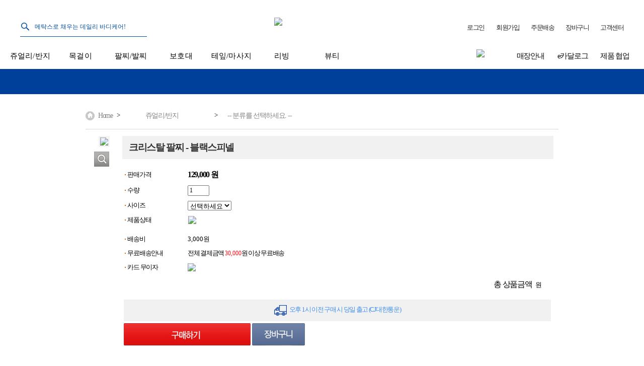

--- FILE ---
content_type: text/html;charset=utf-8
request_url: https://phitenmall.co.kr/front/product/product_detail.php?seq=1243&pinid=10417
body_size: 24667
content:
<!DOCTYPE html PUBLIC "-//W3C//DTD XHTML 1.0 Transitional//EN" "http://www.w3.org/TR/xhtml1/DTD/xhtml1-transitional.dtd">
<html lang="ko" xmlns="http://www.w3.org/1999/xhtml" xml:lang="ko">
<head>


	
	<!--

	 Solution name : 2many Hanareum

	 Siteurl : http://www.2many.co.kr
	 Copyrght (c)2005 ZNS Corporation , All rights Reserved.
	 Powered by ZNS Corporation.
	 Developed by Zenith & Synthesis Team.

	-->
	

	

	<meta http-equiv="content-type" content="text/html; charset=utf-8" />

	
	<meta name="keywords" content="화이텐코리아" />
	<meta name="description" content="에너지 가공처리된 제품으로 건강한 하루하루" />

	<!--Open Graph meta-->
	<meta property="og:type" content="website">
	<meta property="og:title" content="화이텐코리아 공식 온라인 스토어 - 크리스탈 팔찌 - 블랙스피넬">
	<meta property="og:description" content="에너지 가공처리된 제품으로 건강한 하루하루">
	<meta property="og:url" content="http://phitenmall.co.kr//front/product/product_detail.php?seq=1243&pinid=10417">
	<meta property="og:site_name" content="화이텐코리아">
	<meta property="og:image" content="http://phitenmall.co.kr/upload/product/img3/img_largeupfilenm_1667891611_a.jpg">

	<meta http-equiv="imagetoolbar" content="yes" />
	<meta http-equiv="X-UA-Compatible" content="IE=edge" />

		<meta name="google-site-verification" content="EITcbhJ5XDnEsE24CYqLWbB-hjWQDdkUzAM68uUmgKM" />

	<link rel="P3Pv1" href="/w3c/p3p.xml" type="text/xml">

	<link rel="search" type="application/opensearchdescription+xml" href="" title="" />
	<link rel="icon" href="../../front//_customskin/_skintpl/default/common/images/newimgs/inc/p_favicon.ico" type="image/x-icon" />
	<link rel="shortcut icon" type="image/x-icon" href="../../front//_customskin/_skintpl/default/common/images/newimgs/inc/p_favicon.ico" />
	<title>화이텐코리아 공식 온라인 스토어 - 크리스탈 팔찌 - 블랙스피넬</title>


	<!-- css start -->

	<!-- 2011-05-19 박진혁 추가-->
		<link href="../../tmp/_filecache/ko/front_9d45809a326a2acd96a4e3b7a0060db4.css" rel="stylesheet" type="text/css" />
	

	<link href="../../front//_customskin/_skintpl/default/common/css/_phiten_1v.css" rel="stylesheet" type="text/css" /><!--2011-05-19 김관노 추가 디자이너CSS-->
	<link href="/front/_customskin/_css/nivo-slider.css" rel="stylesheet" type="text/css" /><!--2011-03-23 김관노 추가 슬라이더 css-->
	<!-- jquery-ui css -->
	<link href="../../plugin/javascript/jquery_ui/css/ui-lightness/jquery-ui-1.8.10.custom.css" rel="stylesheet" type="text/css" media="screen" />


	<!-- script start -->
	<script type="text/javascript">
	<!--
	rootpath = "../../";
	front = "../../front/";
	bcommon = "../../backoffice/common/";
	fcommon = "../../front/common/";
	frontimagedir = "../../front/_customskin/_images/";
	frontimagedir_part = "../../front/_customskin/_skintpl/default/common/images/";
	frontimagedir_partdetail = "../../front/_customskin/_skintpl/default/common/images/_product/";
	predir = "product";
	plugin = "../../plugin/";
	uploaddir = "../../upload/" + predir;
	prt_number_format = "0";
	findex = "../../front/product/";
	_loadingimg = '../../upload/design/';
	absoluteurl = 'http://phitenmall.co.kr/';
	_dropfloorunit = '';

	try{top.window.location.href;}catch(e){

		top.location.replace("http://phitenmall.co.kr/front/product/product_detail.php?seq=1243&pinid=10417");
	}

	//-->
	</script>
	<!-- execute script start-->

	
		<script type="text/javascript" src="https://openapi.map.naver.com/openapi/v3/maps.js?ncpClientId=ssfnrdr1s8"></script>

	<script type="text/javascript" src="../../plugin/javascript/prototype.js"></script>
	<script type="text/javascript" src="../../plugin/javascript/jquery.js"></script>
	<script type="text/javascript" src="../../plugin/javascript/jquery.nivo.slider.pack.js"></script><!--2011-03-28 김관노 추가-->
	<script type="text/javascript">
	<!--
	try{

		var $jQuery = jQuery.noConflict();

				}catch(e){}

	//-->
	</script>


	<script type="text/javascript" src="../../plugin/javascript/jquery.timer.js"></script>
	<script type="text/javascript" src="../../tmp/_filecache/ko/front_03ba7ad166d0d0b075b284fab7422272.js?q=1769445697" charset="utf-8"></script>


		<style type="text/css">
		@font-face {
		 font-family: ygo;
		 src: url("/front/_customskin/fonts/Ygo130.eot") /* EOT file for IE */
		}
		</style>
	<style type="text/css">
		#container_all{background:#ffffff;}
	</style>

	

	
	<!-- Facebook Pixel Code --><!-- 2018-01-11 기현 추가 페이스북 픽셀 광고 -->

	<script>

	!function(f,b,e,v,n,t,s)

	{if(f.fbq)return;n=f.fbq=function(){n.callMethod?

	n.callMethod.apply(n,arguments):n.queue.push(arguments)};

	if(!f._fbq)f._fbq=n;n.push=n;n.loaded=!0;n.version='2.0';

	n.queue=[];t=b.createElement(e);t.async=!0;

	t.src=v;s=b.getElementsByTagName(e)[0];

	s.parentNode.insertBefore(t,s)}(window,document,'script', 'https://connect.facebook.net/en_US/fbevents.js');

	fbq('init', '1807736972593170');
	fbq('track', 'PageView');

	

	</script>

	<noscript>
		<img height="1" width="1" src="https://www.facebook.com/tr?id=1807736972593170&ev=PageView&noscript=1"/>
	</noscript>

	<!-- End Facebook Pixel Code -->

	<!-- 2018-10-08 기현 추가  -->
	<!-- Global site tag (gtag.js) - Google Ads: 784928702 -->
	<script async src="https://www.googletagmanager.com/gtag/js?id=AW-784928702"></script>
	<script>
	  window.dataLayer = window.dataLayer || [];
	  function gtag(){dataLayer.push(arguments);}
	  gtag('js', new Date());
	  gtag('config', 'AW-784928702');

	  //<!-- Event snippet for 메인페이지 보기 conversion page -->
      gtag('event', 'conversion', {'send_to': 'AW-784928702/enUtCNnT64oBEL6fpPYC'});

	</script>

	<!-- 2019-02-27 zns 추가 : 네이버 분석스크립트 시작 -->
	<!-- 전환페이지 설정 -->
	<script type="text/javascript" src="//wcs.naver.net/wcslog.js"></script>
	<script type="text/javascript">
	var _nasa={};
	_nasa["cnv"] = wcs.cnv("1","10"); // 전환유형, 전환가치 설정해야함. 설치매뉴얼 참고
	</script>


	<!-- 공통 적용 스크립트 , 모든 페이지에 노출되도록 설치. 단 전환페이지 설정값보다 항상 하단에 위치해야함 -->
	<script type="text/javascript" src="//wcs.naver.net/wcslog.js"> </script>
	<script type="text/javascript">
	if (!wcs_add) var wcs_add={};
	wcs_add["wa"] = "s_51112593b5c6";
	if (!_nasa) var _nasa={};
	wcs.inflow();
	wcs_do(_nasa);
	</script>
	<!-- 2019-02-27 zns 추가 : 네이버 분석스크립트 끝 -->


</head>


<body id="body_main" oncontextmenu='return false' ondragstart='return false' onselectstart='return false'>

<!-- container_all start -->

<!-- 2011-05-19 박진혁 추가 홈페이지에는 백그운드 안깔림  -->
<div id="container_all" style="background-image:url('../../front/_customskin/_skintpl/default/common/images/newimgs/inc/subBg.jpg');background-repeat:repeat-x;">

<script type="text/javascript" src="../../front/_customskin/_images/../_js/_jquery_slide.js"></script> 
	



<!-- 디자인을 시작합니다. -->
 

	<!-- top start -->
	<div id="lo_top" class="ta_center m_center">

	<!-- 상단에 메인/서브 구분없이 출력할때에 쓰는 파일입니다.-->

		
<script type="text/javascript" language="javascript" src="../../plugin/javascript/FlexSlider/jquery.flexslider.js"></script>
<script type="text/javascript" language="javascript" src="../../plugin/javascript/FlexSlider/jquery.flexslider-min.js"></script>
<meta name="naver-site-verification" content="0251f9932a960dd6f6d3bacc5da1e67025709710"/>
<style type="text/css">

	@font-face {
	font-family: 'Noto Sans KR';
	font-style: normal;
	font-weight: 100;
	src: url('/plugin/fonts/Noto_Sans_KR/NotoSansKR-Thin.otf') format('opentype');
	/*
	src: url(http://fonts.gstatic.com/ea/notosanskr/v2/NotoSansKR-Thin.woff2) format('woff2'),
	   url(http://fonts.gstatic.com/ea/notosanskr/v2/NotoSansKR-Thin.woff) format('woff'),
	   url(http://fonts.gstatic.com/ea/notosanskr/v2/NotoSansKR-Thin.otf) format('opentype');
	 */
	}
	@font-face {
	font-family: 'Noto Sans KR';
	font-style: normal;
	font-weight: 300;
	src: url('/plugin/fonts/Noto_Sans_KR/NotoSansKR-Light.otf') format('opentype');
	/*
	src: url(http://fonts.gstatic.com/ea/notosanskr/v2/NotoSansKR-Light.woff2) format('woff2'),
	   url(http://fonts.gstatic.com/ea/notosanskr/v2/NotoSansKR-Light.woff) format('woff'),
	   url(http://fonts.gstatic.com/ea/notosanskr/v2/NotoSansKR-Light.otf) format('opentype');
	 */
	}
	@font-face {
	font-family: 'Noto Sans KR';
	font-style: normal;
	font-weight: 400;
	src: url('/plugin/fonts/Noto_Sans_KR/NotoSansKR-Regular.otf') format('opentype');
	/*
	src: url(http://fonts.gstatic.com/ea/notosanskr/v2/NotoSansKR-Regular.woff2) format('woff2'),
		url(http://fonts.gstatic.com/ea/notosanskr/v2/NotoSansKR-Regular.woff) format('woff'),
		url(http://fonts.gstatic.com/ea/notosanskr/v2/NotoSansKR-Regular.otf) format('opentype');
	*/
	}
	@font-face {
	font-family: 'Noto Sans KR';
	font-style: normal;
	font-weight: 500;
	src: url('/plugin/fonts/Noto_Sans_KR/NotoSansKR-Medium.otf') format('opentype');
	/*
	src: url(http://fonts.gstatic.com/ea/notosanskr/v2/NotoSansKR-Medium.woff2) format('woff2'),
		url(http://fonts.gstatic.com/ea/notosanskr/v2/NotoSansKR-Medium.woff) format('woff'),
		url(http://fonts.gstatic.com/ea/notosanskr/v2/NotoSansKR-Medium.otf) format('opentype');
	*/
	}
	@font-face {
	font-family: 'Noto Sans KR';
	font-style: normal;
	font-weight: 700;
	src: url('/plugin/fonts/Noto_Sans_KR/NotoSansKR-Bold.otf') format('opentype');
	/*
	src: url(http://fonts.gstatic.com/ea/notosanskr/v2/NotoSansKR-Bold.woff2) format('woff2'),
		url(http://fonts.gstatic.com/ea/notosanskr/v2/NotoSansKR-Bold.woff) format('woff'),
		url(http://fonts.gstatic.com/ea/notosanskr/v2/NotoSansKR-Bold.otf) format('opentype');
	*/
	}
	@font-face {
	font-family: 'Noto Sans KR';
	font-style: normal;
	font-weight: 900;
	src: url('/plugin/fonts/Noto_Sans_KR/NotoSansKR-Black.otf') format('opentype');
	/*
	src: url(http://fonts.gstatic.com/ea/notosanskr/v2/NotoSansKR-Black.woff2) format('woff2'),
		url(http://fonts.gstatic.com/ea/notosanskr/v2/NotoSansKR-Black.woff) format('woff'),
		url(http://fonts.gstatic.com/ea/notosanskr/v2/NotoSansKR-Black.otf) format('opentype');
	*/
	}

	body,p,h1,h2,h3,h4,h5,h6,ul,ol,li,dl,dt,dd,table,th,td,form,fieldset,legend,input,textarea,button,select,a,div,a:hover,a:active,a:focus,a:visited,a:link{font-family: Noto Sans KR;}

</style>
 
<!-- 2011-05-24 박진혁 추가 홈페이지에서는 안나옴  -->
<script type="text/javascript">
<!--

	function _pageinit_header_common(){

		try{

								// 상단 기획전배너 롤링
				div_rotate_control(true , 'bn_plan_small' , 3);

				// 입력폼재구성
				_reform();

				// scroll notice 시작
				if(getid('scr_notice') != null){
					_scrollobj = new _scrolltext();
					_scrollobj.init('scr_notice' , scrollitem);
					_scrollobj.start(function(){
						_scrollobj.move(_scrollobj.field.id);
					});
				}


								 // 퀵뷰시작
				_quickview = new _quick_view();
				_quickview.init();
				

				
				
				// 오른쪽 My's 쇼핑백시작
				_init_spot_float_right_banner_pos = {w : 0 , h : 0 , init : null};
				_init_spot_float_right_banner_pos.init = setInterval("try{ _init_spot_float_right_banner();}catch(e){ clearInterval(_init_spot_float_right_banner_pos.init); }" , 120);

				

				
	
				_jq(function($){

					$('.top_logo_roll').mouseover(function(){
						$('.top_logo_on').addClass('displaynone');
						$('.top_logo_mouseover').removeClass('displaynone');
					}).mouseout(function(){
						$('.top_logo_mouseover').addClass('displaynone');
						$('.top_logo_on').removeClass('displaynone');						
					});
					
					
					/*좌측 메뉴 마우스 오버시*/
					var idx = "";
					$('.wmenu').mouseenter(function(){
						idx = $(this).index();
						$('.header_topmenu_leftlist').removeClass('header_topmenu_leftlist_on');
						$('.topmenu_line').css('display','none');

						$('.wmenu').eq(idx).children('.header_topmenu_leftlist').addClass('header_topmenu_leftlist_on');
						$('.header_topmenu_leftlist_on .topmenu_line').css('display','block');
					}).mouseleave(function(){
						$('.header_topmenu_leftlist').removeClass('header_topmenu_leftlist_on');
						$('.topmenu_line').css('display','none');
					});

					$('.topsubmenu').mouseenter(function(){
						$('.wmenu').eq(idx).children('.header_topmenu_leftlist').addClass('header_topmenu_leftlist_on');
						$('.header_topmenu_leftlist_on .topmenu_line').css('display','block');
					});

					
					/*좌측 세부메뉴 마우스 오버시*/
					$('.smenu').mouseover(function(){
						$(this).addClass('header_topsubmenu_list_on');
						$('.header_topsubmenu_list_on .topsubmenu_line').css('display','block');											
					}).mouseout(function(){
						$('.topsubmenu_line').css('display','none');
						$(this).removeClass('header_topsubmenu_list_on');
					});

					/*우측 카달로그 마우스 오버시*/
					$('.catalog a').mouseover(function(){
						$('.e_catalog').css('display','block');
						$('.catalog_line').css('display','block');
						if($(this).parent().index() == 0) {
							$('.e_catalog').css('right','267px');
						}
						else if($(this).parent().index() == 1) {
							$('.e_catalog').css('right','168px');
						}
						else if($(this).parent().index() == 3) {
							$('.e_catalog').css('right','0px');
						}
					}).mouseleave(function(){
						$('.catalog').mouseleave(function(){
							$('.e_catalog').css('display','none');
							$('.catalog_line').css('display','none');
						});
					});

					$('.e_catalog').mouseenter(function(){
						$('.e_catalog').css('display','block');
						$('.catalog_line').css('display','block');
					}).mouseleave(function(){
						$('.e_catalog').css('display','none');
						$('.catalog_line').css('display','none');

						$('.catalog').mouseover(function(){
							$('.e_catalog').css('display','block');
							$('.catalog_line').css('display','block');
						});
					});


				});

		}catch(e){alert(e.message);}

		

	}
	addevent(window , 'load' , _pageinit_header_common);


//-->
</script>

<style>
	/*2020-02-20 임병덕 추가 헤더*/
	table tr td a.header-rightmenu{
		color:rgba(13 , 13 , 13 , 0.9);
		font-size:13px;
		font-weight:300;
		line-height:13px;

	}
	a{text-decoration:none !important;}
	.search_table{
		border-bottom:1px solid #014ea2;
	}
	#searchvls::placeholder{
		color:#014ea2;
	}

	/*로고 위치*/
	.top_phiten_logo div.top_logo_roll{width:190px;position:absolute;left:50%;transform:translateX(-50%);margin-top:35px;}
	.header_topmenu_left .header_topmenu_leftlist{
		line-height:51px;
		height:51px;
		width:100px;
		text-align:center;
		position:relative;
	}
	.header_topmenu_left .header_topmenu_leftlist a{
		color:#000;
		font-size:15px;
		text-decoration:none;
		font-weight:500;
	}
	
	/*헤더 우측메뉴 */
	.header_topmenu_right{position:relative;}
	.header_topmenu_right .header_topmenu_rightlist{
		width:84px;/*98px;*/
		margin-left:0px;
		text-align:center;
	}
	
	/*헤더 우측 카달로그 하위메뉴*/
	.header_topmenu_right .e_catalog{position:absolute;width:84px;right:83.8px;bottom:-100px;background-color:#003f9a;z-index:10;text-align:center;padding: 5px 0px 5px 0px;}/*width:98px;right:97.81px;*/
	.header_topmenu_right .e_catalog a{color:#fff;font-size:14px;font-weight:300;line-height:30px;}
	.header_topmenu_right .e_catalog a:hover{color:#ff7f00;}
	
	input{outline-style:none;}
	
	.header_topmenu_leftlist_on{background-color:#003f9a;}
	#topmainmenu .header_topmenu_leftlist_on a{color:#fff;}
	.topmainmenu{position:relative;}
	/*.header_topmenu_left #topsubmenu {position:absolute;top:138px;background-color:#003f9a;z-index:9999;width:100%;left:0px;display:none;}*/
	.header_topmenu_left #topsubmenu {position:absolute;top:51px;background-color:#003f9a;z-index:9999;width:100px;left:0px;display:none;}
	.topmenu_line{height:3px;width:48px;background-color:#00105d;position:absolute;bottom:10px;left: 50%;transform: translateX(-50%);display:none;}
	/*.topsubmenu_list{position:relative;width:1200px;margin:0px auto;}*/
	.topsubmenu_list{position:relative;width:100%;margin:0px auto;}
	.topsubmenu .topsubmenu_list > div{background-color:#003f9a;}
	.header_topsubmenu_list{line-height:16px;margin-bottom:19px;/*width:104px;*/width:100px;text-align:center;}
	.header_topsubmenu_list a{color:#fff;font-size:16px;font-weight:300;line-height:16px;position: relative;}
	.header_topsubmenu_list a .topsubmenu_line{height:3px;width:100%;background-color:#00105d;position:absolute;bottom:-4px;left: 0px;display:none;}

	/*우측 헤더 메뉴들 마우스 오버시 밑줄*/
	td .header_topright_link{margin-left: 22px;}
	td .header_topright_link a:before, td .header_topright_link a:after {bottom: -4px;}
	.header_link{margin-left:52px;position:relative;}
	.header_link a .catalog_line{display:none;background-color:rgba(13 , 13 , 13 , 0.9);position:absolute;bottom:-2px;width:100%;height:1px;left:50%;transform: translateX(-50%);}
	.header_link a{font-size:15px; font-weight:500;line-height:15px;color:#0d0d0d;line-height:51px;position:relative;}
	.header_link a:before, .header_link a:after {
		content: '';
		border-bottom: solid 1px rgba(13 , 13 , 13 , 0.9);
		position: absolute;
		width: 0;
		bottom: -2px;
		-moz-transition: all 0.2s ease;
		-o-border-transition: all 0.2s ease;
		-webkit-transition: all 0.2s ease;
		transition: all 0.2s ease;
	}
	.header_link a:before { left: 0; }
	.header_link a:after { right: 0; }
	.header_link a:hover:before, .header_link a:hover:after {width: 55%;}
	
	/*헤더 좌측 세부카테고리 위치*/
	/*.header_topsubmenu10415{position:absolute;left:0px;}
	.header_topsubmenu10416{position:absolute;left:105px;}
	.header_topsubmenu10417{position:absolute;left:198px;}
	.header_topsubmenu10420{position:absolute;left:298px;}
	.header_topsubmenu10419{position:absolute;left:406px;}
	.header_topsubmenu10421{position:absolute;left:505px;}
	.header_topsubmenu10515{position:absolute;left:588px;}*/
	
	
</style>
 
<script type="text/javascript">
<!--
	function _pageinit_popup(){

		if(typeof(ovl) == 'undefined') ovl = new ovlmsg();

		// 팝업스크립트시작
				// 팝업스크립트끝

	}
	addevent(window , 'load' , _pageinit_popup);
//-->
</script>
<style>
	.module_pop{
		width : 100%;
		background-color: #fff;
	}
</style>
<div>
	
</div>
<table   width="100%" cellpadding="0" cellspacing="0" border="0" style="background-color:#fff;">
	<tr>
		<td  align="center">
			<table width="1200" border="0" cellpadding="0" cellspacing="0" align="center">
				<tr>
					<td valign="top"  align="center" width="1200">

						<table width="100%" border="0" align="center" cellpadding="0" cellspacing="0" style="position:relative;">
						  <tr>
							<td valign="center" width="539" style="padding-top:35px;">
								<!--search start-->
								<form method="get" action="../../front/product/product_search.php" onsubmit="if(!this.searchvls.value){ dyn_alert(flang_javascript[35000]);return false;}" name="searchfrm" id="searchfrm">
									<table border="0" cellspacing="0" cellpadding="0" class="search_table">
									  <tr>
										<td><input type="image" src="../../front/_customskin/_skintpl/default/common/images/newimgs/btn/search_new.png" width="20" height="20" border="0"/></td>
										<td width="230" align="left" valign="middle">
																						<input name="searchvls" id="searchvls"  type="text" style="width:221px;border:0px;height:35px;color:#014ea2;padding-left:9px;" onclick="this.select(); " value="메탁스로 채우는 데일리 바디케어!" onmousedown="this.value='';">
										</td>
										<!--<td><img src="../../front/_customskin/_skintpl/default/common/images/newimgs/top/searchRight.gif" width="35" height="28" /></td>
										<td width="2"></td>-->
										
									  </tr>
									</table><!--search start-->
								</form>
							</td>
							<td valign="top" align="left" class="top_phiten_logo" width="190">
								<div class="top_logo_roll">
									<div class="top_logo_on">
													<div id="bn__toplogo" name="bn__toplogo" style="display:block;"><a href="/" target="_self" onfocus="this.blur();"><img src="../../upload/design/bannerimg_1582191056_a.png" border="0" /></a></div>
	
									</div>
									<div class="top_logo_mouseover displaynone">
													<div id="bn__toplogo" name="bn__toplogo" style="display:block;"><a href="/" target="_self" onfocus="this.blur();"><img src="../../upload/design/bannerimg_1582848696_a.jpg" border="0" /></a></div>
	
									</div>
								</div>
							</td>

							<td align="right" valign="bottom" style="padding-bottom:12px;" width="441"><table border="0" cellspacing="0" cellpadding="0" >
							  <tr>
																<td style="font-size:13px">
									<div class="header_link header_topright_link">
										<a href="../../front/member/member_login.php" class="header-rightmenu">로그인</a>
									</div>
								</td>

								<td style="font-size:13px">
									<div class="header_link header_topright_link">
										<a href="../../front/member/member_agree.php" class="header-rightmenu">회원가입</a>
									</div>
								</td>
								
								<td style="font-size:13px">
									<div class="header_link header_topright_link">
										<a href="../../front/mypage/mypage_orderlist.php" class="header-rightmenu">주문배송</a>
									</div>
								</td>
								<td style="font-size:13px">
									<div class="header_link header_topright_link">
										<a href="../../front/product/product_cart.php" class="header-rightmenu">장바구니</a>
									</div>
								</td>
								<td style="font-size:13px">
									<div class="header_link header_topright_link">
										<a href="../../front/extra/extra_customer_center.php" class="header-rightmenu">고객센터</a>
									</div>
								</td>

								</tr>
							</table></td>
						  </tr>
						</table>



						<!--menu start-->


						<div style="text-align:center;margin-left:-30px;margin-right:-24px;">
							<table width="100%" border="0" align="center" cellpadding="0" cellspacing="0"  >
							<tr>

								<td style='left:0px;' align="center">

									<table cellspacing='0' cellpadding='0' border='0' width='100%'>
									<tr>
										<td height="34" align="left" valign="top" align="center" style="left:0px;padding-top:13px;" >
											<div class="a_left header_topmenu_left">
 											

		
	<!-- 분류출력수까지만 바로출력 -->	
	<div class="wmenu bold topmainmenu" id="topmainmenu" name="topmainmenu" 
					onmouseover="/*getids('topsubmenu')[getkey(this.id , this)].style.left = '0px';*/getids('topsubmenu')[getkey('topmainmenu' , this)].style.display = 'block';" 
				onmouseout="getids('topsubmenu')[getkey('topmainmenu' , this)].style.display = 'none';" style="z-index:99999;width:100px;float:left;
	">

					<div class="font_topmenu header_topmenu_leftlist">		
				<a href="../../front/product/product_list_main.php?pinid=10417">
				쥬얼리/반지
				</a>
				<div class="topmenu_line"></div>
			</div>
		
		<div id="topsubmenu" name="topsubmenu" class="topsubmenu" onmouseover="getids('topsubmenu')[getkey('topsubmenu' , this)].style.display = 'block';" onmouseout="getids('topsubmenu')[getkey('topsubmenu' , this)].style.display = 'none';">
			<div class="topsubmenu_list">
				<div class="header_topsubmenu10417">
					<div class="a_left" style="margin-top:20px;">
											<div class="header_topsubmenu_list">
							<a class="smenu" href="../../front/product/product_list_main.php?pinid=10523">
								목걸이
								<div class="topsubmenu_line" style="display: none;"></div>
							</a>
						</div>
											<div class="header_topsubmenu_list">
							<a class="smenu" href="../../front/product/product_list_main.php?pinid=10524">
								팔찌
								<div class="topsubmenu_line" style="display: none;"></div>
							</a>
						</div>
											<div class="header_topsubmenu_list">
							<a class="smenu" href="../../front/product/product_list_main.php?pinid=10539">
								반지
								<div class="topsubmenu_line" style="display: none;"></div>
							</a>
						</div>
										</div>
				</div>
			</div>
		</div>

		
	</div>
	
		
	<!-- 분류출력수까지만 바로출력 -->	
	<div class="wmenu bold topmainmenu" id="topmainmenu" name="topmainmenu" 
					onmouseover="/*getids('topsubmenu')[getkey(this.id , this)].style.left = '0px';*/getids('topsubmenu')[getkey('topmainmenu' , this)].style.display = 'block';" 
				onmouseout="getids('topsubmenu')[getkey('topmainmenu' , this)].style.display = 'none';" style="z-index:99999;width:100px;float:left;
	">

					<div class="font_topmenu header_topmenu_leftlist">		
				<a href="../../front/product/product_list_main.php?pinid=10415">
				목걸이
				</a>
				<div class="topmenu_line"></div>
			</div>
		
		<div id="topsubmenu" name="topsubmenu" class="topsubmenu" onmouseover="getids('topsubmenu')[getkey('topsubmenu' , this)].style.display = 'block';" onmouseout="getids('topsubmenu')[getkey('topsubmenu' , this)].style.display = 'none';">
			<div class="topsubmenu_list">
				<div class="header_topsubmenu10415">
					<div class="a_left" style="margin-top:20px;">
											<div class="header_topsubmenu_list">
							<a class="smenu" href="../../front/product/product_list_main.php?pinid=10528">
								실속형
								<div class="topsubmenu_line" style="display: none;"></div>
							</a>
						</div>
											<div class="header_topsubmenu_list">
							<a class="smenu" href="../../front/product/product_list_main.php?pinid=10529">
								고급형
								<div class="topsubmenu_line" style="display: none;"></div>
							</a>
						</div>
											<div class="header_topsubmenu_list">
							<a class="smenu" href="../../front/product/product_list_main.php?pinid=10530">
								프리미엄
								<div class="topsubmenu_line" style="display: none;"></div>
							</a>
						</div>
										</div>
				</div>
			</div>
		</div>

		
	</div>
	
		
	<!-- 분류출력수까지만 바로출력 -->	
	<div class="wmenu bold topmainmenu" id="topmainmenu" name="topmainmenu" 
					onmouseover="/*getids('topsubmenu')[getkey(this.id , this)].style.left = '0px';*/getids('topsubmenu')[getkey('topmainmenu' , this)].style.display = 'block';" 
				onmouseout="getids('topsubmenu')[getkey('topmainmenu' , this)].style.display = 'none';" style="z-index:99999;width:100px;float:left;
	">

					<div class="font_topmenu header_topmenu_leftlist">		
				<a href="../../front/product/product_list_main.php?pinid=10416">
				팔찌/발찌
				</a>
				<div class="topmenu_line"></div>
			</div>
		
		<div id="topsubmenu" name="topsubmenu" class="topsubmenu" onmouseover="getids('topsubmenu')[getkey('topsubmenu' , this)].style.display = 'block';" onmouseout="getids('topsubmenu')[getkey('topsubmenu' , this)].style.display = 'none';">
			<div class="topsubmenu_list">
				<div class="header_topsubmenu10416">
					<div class="a_left" style="margin-top:20px;">
											<div class="header_topsubmenu_list">
							<a class="smenu" href="../../front/product/product_list_main.php?pinid=10525">
								실속형
								<div class="topsubmenu_line" style="display: none;"></div>
							</a>
						</div>
											<div class="header_topsubmenu_list">
							<a class="smenu" href="../../front/product/product_list_main.php?pinid=10527">
								고급형
								<div class="topsubmenu_line" style="display: none;"></div>
							</a>
						</div>
										</div>
				</div>
			</div>
		</div>

		
	</div>
	
		
	<!-- 분류출력수까지만 바로출력 -->	
	<div class="wmenu bold topmainmenu" id="topmainmenu" name="topmainmenu" 
					onmouseover="/*getids('topsubmenu')[getkey(this.id , this)].style.left = '0px';*/getids('topsubmenu')[getkey('topmainmenu' , this)].style.display = 'block';" 
				onmouseout="getids('topsubmenu')[getkey('topmainmenu' , this)].style.display = 'none';" style="z-index:99999;width:100px;float:left;
	">

					<div class="font_topmenu header_topmenu_leftlist">		
				<a href="../../front/product/product_list_main.php?pinid=10420">
				보호대
				</a>
				<div class="topmenu_line"></div>
			</div>
		
		<div id="topsubmenu" name="topsubmenu" class="topsubmenu" onmouseover="getids('topsubmenu')[getkey('topsubmenu' , this)].style.display = 'block';" onmouseout="getids('topsubmenu')[getkey('topsubmenu' , this)].style.display = 'none';">
			<div class="topsubmenu_list">
				<div class="header_topsubmenu10420">
					<div class="a_left" style="margin-top:20px;">
											<div class="header_topsubmenu_list">
							<a class="smenu" href="../../front/product/product_list_main.php?pinid=10475">
								손목
								<div class="topsubmenu_line" style="display: none;"></div>
							</a>
						</div>
											<div class="header_topsubmenu_list">
							<a class="smenu" href="../../front/product/product_list_main.php?pinid=10476">
								발목
								<div class="topsubmenu_line" style="display: none;"></div>
							</a>
						</div>
											<div class="header_topsubmenu_list">
							<a class="smenu" href="../../front/product/product_list_main.php?pinid=10477">
								허리
								<div class="topsubmenu_line" style="display: none;"></div>
							</a>
						</div>
											<div class="header_topsubmenu_list">
							<a class="smenu" href="../../front/product/product_list_main.php?pinid=10478">
								무릎
								<div class="topsubmenu_line" style="display: none;"></div>
							</a>
						</div>
											<div class="header_topsubmenu_list">
							<a class="smenu" href="../../front/product/product_list_main.php?pinid=10479">
								팔꿈치(엘보)
								<div class="topsubmenu_line" style="display: none;"></div>
							</a>
						</div>
											<div class="header_topsubmenu_list">
							<a class="smenu" href="../../front/product/product_list_main.php?pinid=10480">
								기타
								<div class="topsubmenu_line" style="display: none;"></div>
							</a>
						</div>
										</div>
				</div>
			</div>
		</div>

		
	</div>
	
		
	<!-- 분류출력수까지만 바로출력 -->	
	<div class="wmenu bold topmainmenu" id="topmainmenu" name="topmainmenu" 
					onmouseover="/*getids('topsubmenu')[getkey(this.id , this)].style.left = '0px';*/getids('topsubmenu')[getkey('topmainmenu' , this)].style.display = 'block';" 
				onmouseout="getids('topsubmenu')[getkey('topmainmenu' , this)].style.display = 'none';" style="z-index:99999;width:100px;float:left;
	">

					<div class="font_topmenu header_topmenu_leftlist">		
				<a href="../../front/product/product_list_main.php?pinid=10419">
				테잎/마사지
				</a>
				<div class="topmenu_line"></div>
			</div>
		
		<div id="topsubmenu" name="topsubmenu" class="topsubmenu" onmouseover="getids('topsubmenu')[getkey('topsubmenu' , this)].style.display = 'block';" onmouseout="getids('topsubmenu')[getkey('topsubmenu' , this)].style.display = 'none';">
			<div class="topsubmenu_list">
				<div class="header_topsubmenu10419">
					<div class="a_left" style="margin-top:20px;">
											<div class="header_topsubmenu_list">
							<a class="smenu" href="../../front/product/product_list_main.php?pinid=10462">
								테잎
								<div class="topsubmenu_line" style="display: none;"></div>
							</a>
						</div>
											<div class="header_topsubmenu_list">
							<a class="smenu" href="../../front/product/product_list_main.php?pinid=10464">
								젤
								<div class="topsubmenu_line" style="display: none;"></div>
							</a>
						</div>
											<div class="header_topsubmenu_list">
							<a class="smenu" href="../../front/product/product_list_main.php?pinid=10521">
								로션
								<div class="topsubmenu_line" style="display: none;"></div>
							</a>
						</div>
										</div>
				</div>
			</div>
		</div>

		
	</div>
	
		
	<!-- 분류출력수까지만 바로출력 -->	
	<div class="wmenu bold topmainmenu" id="topmainmenu" name="topmainmenu" 
					onmouseover="/*getids('topsubmenu')[getkey(this.id , this)].style.left = '0px';*/getids('topsubmenu')[getkey('topmainmenu' , this)].style.display = 'block';" 
				onmouseout="getids('topsubmenu')[getkey('topmainmenu' , this)].style.display = 'none';" style="z-index:99999;width:100px;float:left;
	">

					<div class="font_topmenu header_topmenu_leftlist">		
				<a href="../../front/product/product_list_main.php?pinid=10421">
				리빙
				</a>
				<div class="topmenu_line"></div>
			</div>
		
		<div id="topsubmenu" name="topsubmenu" class="topsubmenu" onmouseover="getids('topsubmenu')[getkey('topsubmenu' , this)].style.display = 'block';" onmouseout="getids('topsubmenu')[getkey('topsubmenu' , this)].style.display = 'none';">
			<div class="topsubmenu_list">
				<div class="header_topsubmenu10421">
					<div class="a_left" style="margin-top:20px;">
											<div class="header_topsubmenu_list">
							<a class="smenu" href="../../front/product/product_list_main.php?pinid=10540">
								마사지
								<div class="topsubmenu_line" style="display: none;"></div>
							</a>
						</div>
											<div class="header_topsubmenu_list">
							<a class="smenu" href="../../front/product/product_list_main.php?pinid=10517">
								침구
								<div class="topsubmenu_line" style="display: none;"></div>
							</a>
						</div>
											<div class="header_topsubmenu_list">
							<a class="smenu" href="../../front/product/product_list_main.php?pinid=10518">
								풋케어
								<div class="topsubmenu_line" style="display: none;"></div>
							</a>
						</div>
											<div class="header_topsubmenu_list">
							<a class="smenu" href="../../front/product/product_list_main.php?pinid=10519">
								식품
								<div class="topsubmenu_line" style="display: none;"></div>
							</a>
						</div>
											<div class="header_topsubmenu_list">
							<a class="smenu" href="../../front/product/product_list_main.php?pinid=10520">
								시즌용품
								<div class="topsubmenu_line" style="display: none;"></div>
							</a>
						</div>
										</div>
				</div>
			</div>
		</div>

		
	</div>
	
		
	<!-- 분류출력수까지만 바로출력 -->	
	<div class="wmenu bold topmainmenu" id="topmainmenu" name="topmainmenu" 
					onmouseover="/*getids('topsubmenu')[getkey(this.id , this)].style.left = '0px';*/getids('topsubmenu')[getkey('topmainmenu' , this)].style.display = 'block';" 
				onmouseout="getids('topsubmenu')[getkey('topmainmenu' , this)].style.display = 'none';" style="z-index:99999;width:100px;float:left;
	">

					<div class="font_topmenu header_topmenu_leftlist">		
				<a href="../../front/product/product_list_main.php?pinid=10515">
				뷰티
				</a>
				<div class="topmenu_line"></div>
			</div>
		
		<div id="topsubmenu" name="topsubmenu" class="topsubmenu" onmouseover="getids('topsubmenu')[getkey('topsubmenu' , this)].style.display = 'block';" onmouseout="getids('topsubmenu')[getkey('topsubmenu' , this)].style.display = 'none';">
			<div class="topsubmenu_list">
				<div class="header_topsubmenu10515">
					<div class="a_left" style="margin-top:20px;">
											<div class="header_topsubmenu_list">
							<a class="smenu" href="../../front/product/product_list_main.php?pinid=10531">
								스킨/바디케어
								<div class="topsubmenu_line" style="display: none;"></div>
							</a>
						</div>
											<div class="header_topsubmenu_list">
							<a class="smenu" href="../../front/product/product_list_main.php?pinid=10532">
								헤어케어
								<div class="topsubmenu_line" style="display: none;"></div>
							</a>
						</div>
											<div class="header_topsubmenu_list">
							<a class="smenu" href="../../front/product/product_list_main.php?pinid=10541">
								Tool
								<div class="topsubmenu_line" style="display: none;"></div>
							</a>
						</div>
											<div class="header_topsubmenu_list">
							<a class="smenu" href="../../front/product/product_list_main.php?pinid=10533">
								헤어(전문가용)
								<div class="topsubmenu_line" style="display: none;"></div>
							</a>
						</div>
										</div>
				</div>
			</div>
		</div>

		
	</div>
	
	
	

								 

											</div>

											<div class="a_right header_topmenu_right">
																								
																																																																				<div class="a_left header_link header_topmenu_rightlist" style="padding-right:15px;" >
																	<a href="https://www.phitenmall.co.kr/front/product/product_planpage.php?seq=206">
																		<img src="../../front/../upload/product/plantitleimg_1753754124_a.jpg" style="margin-top:12px;">
																	</a>
																</div>
																																																																																								<div class="a_left header_link header_topmenu_rightlist"><a href="../../front/product/product_planpage.php?seq=223">매장안내</a></div>
																																																																																								<div class="a_left header_link header_topmenu_rightlist catalog" ><a href="../../front/board/board_community.php">e카달로그</a></div>
																																														<div class="e_catalog" style="display:none;">
																																			<div><a href="https://phitenmall.co.kr/2011/202405s_test.pdf" target="_blank">보호대</a></div>
																																																				<div><a href="https://phitenmall.co.kr/2011/2019a_test.pdf" target="_blank">액세서리</a></div>
																																																				<div><a href="https://phitenmall.co.kr/2011/20251107d.pdf" target="_blank">데일리케어</a></div>
																																	</div>
																																																																									<div class="a_left header_link header_topmenu_rightlist"><a href="../../front/product/product_planpage.php?seq=205">제품 협업</a></div>
																																																																					
												
												
												<div style="position:relative;z-index:99999;">
													<div id="allmenu" name="allmenu" style="display:none;position:absolute;border:1px solid #2C0B1F;background:#ffffff;top:0px;width:938px;" >
														

<div>
		<!--전체카테고리 start-->
		<table width="100%" align="center" cellpadding="0" cellspacing="0">
		  <tr>
			<td valign="top" bgcolor="#FFFFFF" style="padding:15px 10px 7px 10px;">

					<dl>
										<dd style="width:152px;padding:10px">

						<div style="padding:5px;">
							<a href="javascript:location.href='../../front/product/product_list_main.php?pinid=10417';" onclick="location.href='../../front/product/product_list_main.php?pinid=10417'" class="text1 bold" title="쥬얼리/반지" alt="쥬얼리/반지">쥬얼리/반지</a>
						</div>

																										<div class="w150 s8pt a_left ta_left orgdot" style="font-weight:lighter;padding:5px;" onmouseover="this.style.backgroundColor = '#f1f1f1';" onmouseout="this.style.backgroundColor = '#ffffff';">
								<a href="../../front/product/product_list.php?pinid=10523" title="목걸이" alt="목걸이">목걸이</a>
							</div>
																											<div class="w150 s8pt a_left ta_left orgdot" style="font-weight:lighter;padding:5px;" onmouseover="this.style.backgroundColor = '#f1f1f1';" onmouseout="this.style.backgroundColor = '#ffffff';">
								<a href="../../front/product/product_list.php?pinid=10524" title="팔찌" alt="팔찌">팔찌</a>
							</div>
																											<div class="w150 s8pt a_left ta_left orgdot" style="font-weight:lighter;padding:5px;" onmouseover="this.style.backgroundColor = '#f1f1f1';" onmouseout="this.style.backgroundColor = '#ffffff';">
								<a href="../../front/product/product_list.php?pinid=10539" title="반지" alt="반지">반지</a>
							</div>
													
						
					</dd>
															<dd style="width:152px;padding:10px">

						<div style="padding:5px;">
							<a href="javascript:location.href='../../front/product/product_list_main.php?pinid=10415';" onclick="location.href='../../front/product/product_list_main.php?pinid=10415'" class="text1 bold" title="목걸이" alt="목걸이">목걸이</a>
						</div>

																										<div class="w150 s8pt a_left ta_left orgdot" style="font-weight:lighter;padding:5px;" onmouseover="this.style.backgroundColor = '#f1f1f1';" onmouseout="this.style.backgroundColor = '#ffffff';">
								<a href="../../front/product/product_list.php?pinid=10528" title="실속형" alt="실속형">실속형</a>
							</div>
																											<div class="w150 s8pt a_left ta_left orgdot" style="font-weight:lighter;padding:5px;" onmouseover="this.style.backgroundColor = '#f1f1f1';" onmouseout="this.style.backgroundColor = '#ffffff';">
								<a href="../../front/product/product_list.php?pinid=10529" title="고급형" alt="고급형">고급형</a>
							</div>
																											<div class="w150 s8pt a_left ta_left orgdot" style="font-weight:lighter;padding:5px;" onmouseover="this.style.backgroundColor = '#f1f1f1';" onmouseout="this.style.backgroundColor = '#ffffff';">
								<a href="../../front/product/product_list.php?pinid=10530" title="프리미엄" alt="프리미엄">프리미엄</a>
							</div>
													
						
					</dd>
															<dd style="width:152px;padding:10px">

						<div style="padding:5px;">
							<a href="javascript:location.href='../../front/product/product_list_main.php?pinid=10416';" onclick="location.href='../../front/product/product_list_main.php?pinid=10416'" class="text1 bold" title="팔찌/발찌" alt="팔찌/발찌">팔찌/발찌</a>
						</div>

																										<div class="w150 s8pt a_left ta_left orgdot" style="font-weight:lighter;padding:5px;" onmouseover="this.style.backgroundColor = '#f1f1f1';" onmouseout="this.style.backgroundColor = '#ffffff';">
								<a href="../../front/product/product_list.php?pinid=10525" title="실속형" alt="실속형">실속형</a>
							</div>
																											<div class="w150 s8pt a_left ta_left orgdot" style="font-weight:lighter;padding:5px;" onmouseover="this.style.backgroundColor = '#f1f1f1';" onmouseout="this.style.backgroundColor = '#ffffff';">
								<a href="../../front/product/product_list.php?pinid=10527" title="고급형" alt="고급형">고급형</a>
							</div>
													
						
					</dd>
															<dd style="width:152px;padding:10px">

						<div style="padding:5px;">
							<a href="javascript:location.href='../../front/product/product_list_main.php?pinid=10420';" onclick="location.href='../../front/product/product_list_main.php?pinid=10420'" class="text1 bold" title="보호대" alt="보호대">보호대</a>
						</div>

																										<div class="w150 s8pt a_left ta_left orgdot" style="font-weight:lighter;padding:5px;" onmouseover="this.style.backgroundColor = '#f1f1f1';" onmouseout="this.style.backgroundColor = '#ffffff';">
								<a href="../../front/product/product_list.php?pinid=10475" title="손목" alt="손목">손목</a>
							</div>
																											<div class="w150 s8pt a_left ta_left orgdot" style="font-weight:lighter;padding:5px;" onmouseover="this.style.backgroundColor = '#f1f1f1';" onmouseout="this.style.backgroundColor = '#ffffff';">
								<a href="../../front/product/product_list.php?pinid=10476" title="발목" alt="발목">발목</a>
							</div>
																											<div class="w150 s8pt a_left ta_left orgdot" style="font-weight:lighter;padding:5px;" onmouseover="this.style.backgroundColor = '#f1f1f1';" onmouseout="this.style.backgroundColor = '#ffffff';">
								<a href="../../front/product/product_list.php?pinid=10477" title="허리" alt="허리">허리</a>
							</div>
																											<div class="w150 s8pt a_left ta_left orgdot" style="font-weight:lighter;padding:5px;" onmouseover="this.style.backgroundColor = '#f1f1f1';" onmouseout="this.style.backgroundColor = '#ffffff';">
								<a href="../../front/product/product_list.php?pinid=10478" title="무릎" alt="무릎">무릎</a>
							</div>
																											<div class="w150 s8pt a_left ta_left orgdot" style="font-weight:lighter;padding:5px;" onmouseover="this.style.backgroundColor = '#f1f1f1';" onmouseout="this.style.backgroundColor = '#ffffff';">
								<a href="../../front/product/product_list.php?pinid=10479" title="팔꿈치(엘보)" alt="팔꿈치(엘보)">팔꿈치(엘보)</a>
							</div>
																											<div class="w150 s8pt a_left ta_left orgdot" style="font-weight:lighter;padding:5px;" onmouseover="this.style.backgroundColor = '#f1f1f1';" onmouseout="this.style.backgroundColor = '#ffffff';">
								<a href="../../front/product/product_list.php?pinid=10480" title="기타" alt="기타">기타</a>
							</div>
													
						
					</dd>
															<dd style="width:152px;padding:10px">

						<div style="padding:5px;">
							<a href="javascript:location.href='../../front/product/product_list_main.php?pinid=10419';" onclick="location.href='../../front/product/product_list_main.php?pinid=10419'" class="text1 bold" title="테잎/마사지" alt="테잎/마사지">테잎/마사지</a>
						</div>

																										<div class="w150 s8pt a_left ta_left orgdot" style="font-weight:lighter;padding:5px;" onmouseover="this.style.backgroundColor = '#f1f1f1';" onmouseout="this.style.backgroundColor = '#ffffff';">
								<a href="../../front/product/product_list.php?pinid=10462" title="테잎" alt="테잎">테잎</a>
							</div>
																											<div class="w150 s8pt a_left ta_left orgdot" style="font-weight:lighter;padding:5px;" onmouseover="this.style.backgroundColor = '#f1f1f1';" onmouseout="this.style.backgroundColor = '#ffffff';">
								<a href="../../front/product/product_list.php?pinid=10464" title="젤" alt="젤">젤</a>
							</div>
																											<div class="w150 s8pt a_left ta_left orgdot" style="font-weight:lighter;padding:5px;" onmouseover="this.style.backgroundColor = '#f1f1f1';" onmouseout="this.style.backgroundColor = '#ffffff';">
								<a href="../../front/product/product_list.php?pinid=10521" title="로션" alt="로션">로션</a>
							</div>
													
						
					</dd>
					<dd class="clear"></dd>										<dd style="width:152px;padding:10px">

						<div style="padding:5px;">
							<a href="javascript:location.href='../../front/product/product_list_main.php?pinid=10421';" onclick="location.href='../../front/product/product_list_main.php?pinid=10421'" class="text1 bold" title="리빙" alt="리빙">리빙</a>
						</div>

																										<div class="w150 s8pt a_left ta_left orgdot" style="font-weight:lighter;padding:5px;" onmouseover="this.style.backgroundColor = '#f1f1f1';" onmouseout="this.style.backgroundColor = '#ffffff';">
								<a href="../../front/product/product_list.php?pinid=10540" title="마사지" alt="마사지">마사지</a>
							</div>
																											<div class="w150 s8pt a_left ta_left orgdot" style="font-weight:lighter;padding:5px;" onmouseover="this.style.backgroundColor = '#f1f1f1';" onmouseout="this.style.backgroundColor = '#ffffff';">
								<a href="../../front/product/product_list.php?pinid=10517" title="침구" alt="침구">침구</a>
							</div>
																											<div class="w150 s8pt a_left ta_left orgdot" style="font-weight:lighter;padding:5px;" onmouseover="this.style.backgroundColor = '#f1f1f1';" onmouseout="this.style.backgroundColor = '#ffffff';">
								<a href="../../front/product/product_list.php?pinid=10518" title="풋케어" alt="풋케어">풋케어</a>
							</div>
																											<div class="w150 s8pt a_left ta_left orgdot" style="font-weight:lighter;padding:5px;" onmouseover="this.style.backgroundColor = '#f1f1f1';" onmouseout="this.style.backgroundColor = '#ffffff';">
								<a href="../../front/product/product_list.php?pinid=10519" title="식품" alt="식품">식품</a>
							</div>
																											<div class="w150 s8pt a_left ta_left orgdot" style="font-weight:lighter;padding:5px;" onmouseover="this.style.backgroundColor = '#f1f1f1';" onmouseout="this.style.backgroundColor = '#ffffff';">
								<a href="../../front/product/product_list.php?pinid=10520" title="시즌용품" alt="시즌용품">시즌용품</a>
							</div>
													
						
					</dd>
															<dd style="width:152px;padding:10px">

						<div style="padding:5px;">
							<a href="javascript:location.href='../../front/product/product_list_main.php?pinid=10515';" onclick="location.href='../../front/product/product_list_main.php?pinid=10515'" class="text1 bold" title="뷰티" alt="뷰티">뷰티</a>
						</div>

																										<div class="w150 s8pt a_left ta_left orgdot" style="font-weight:lighter;padding:5px;" onmouseover="this.style.backgroundColor = '#f1f1f1';" onmouseout="this.style.backgroundColor = '#ffffff';">
								<a href="../../front/product/product_list.php?pinid=10531" title="스킨/바디케어" alt="스킨/바디케어">스킨/바디케어</a>
							</div>
																											<div class="w150 s8pt a_left ta_left orgdot" style="font-weight:lighter;padding:5px;" onmouseover="this.style.backgroundColor = '#f1f1f1';" onmouseout="this.style.backgroundColor = '#ffffff';">
								<a href="../../front/product/product_list.php?pinid=10532" title="헤어케어" alt="헤어케어">헤어케어</a>
							</div>
																											<div class="w150 s8pt a_left ta_left orgdot" style="font-weight:lighter;padding:5px;" onmouseover="this.style.backgroundColor = '#f1f1f1';" onmouseout="this.style.backgroundColor = '#ffffff';">
								<a href="../../front/product/product_list.php?pinid=10541" title="Tool" alt="Tool">Tool</a>
							</div>
																											<div class="w150 s8pt a_left ta_left orgdot" style="font-weight:lighter;padding:5px;" onmouseover="this.style.backgroundColor = '#f1f1f1';" onmouseout="this.style.backgroundColor = '#ffffff';">
								<a href="../../front/product/product_list.php?pinid=10533" title="헤어(전문가용)" alt="헤어(전문가용)">헤어(전문가용)</a>
							</div>
													
						
					</dd>
															</dl>
			</td>
		  </tr>
		  <tr>
			<td bgcolor="#FFFFFF" colspan="9" align="right" valign="top"><a href="javascript:;" onclick="viewcrtl('allmenu' , 0 , true);" onfocus="this.blur();"><img src="../../front/_customskin/_skintpl/default/common/images/btn/close.gif" width="67" height="23" border="0" style="padding:10px;" /></a>
			</td>
		</tr>
		</table>

		<!--전체카테고리 end-->
</div>
													</div>
												</div>
											</div>
										</td>
									</tr>
									</table>
								</td>
							</tr>
							</table>
						</div>

						<!--menu end-->

					</td>
				</tr>
			</table>
				</td>
</tr>

</table>
<div style="height:50px;background-color:#003f9a;margin-bottom:20px;"></div>



		<!-- 서브페이지 상단에 출력합니다. -->
		
<table width="940" border="0" cellspacing="0" cellpadding="0" align="center">
  <tr>
    <td align="left" valign="top" style="padding:3px 0px 0px 0px;"><table width="100%" border="0" align="center" cellpadding="0" cellspacing="0">
      <tr>
        <td align="left" valign="top"><table border="0" cellpadding="0" cellspacing="0" >
	      <tr>
			<td width="25" align="left" ><img src="../../front/_customskin/_skintpl/default/common/images/newimgs/inc/icon_home.gif" width="18" height="18" /></td>
			<td align="left" valign="middle"><a href="../../" style="font-size:14px;">Home</a>&nbsp;</td>
		    <td>

				<!-- 메뉴구성시작 -->

											 
<script type="text/javascript" src="../../plugin/javascript/jquery_ui/bundle/external/jquery.bgiframe-2.1.2.js"></script>
<script type="text/javascript" src="../../plugin/javascript/jquery_plugin/menu/fg.menu.js"></script>
<link type="text/css" href="../../plugin/javascript/jquery_plugin/menu/fg.menu.css" media="screen" rel="stylesheet" />
<link type="text/css" href="../../plugin/javascript/jquery_plugin/menu/theme/ui.all.css" media="screen" rel="stylesheet" />


 

	



	
	 <div class="a_left padding3" id="spot_menudiv">
		<div class="a_left padding3" style="line-height:200%">></div>
		<div class="a_left padding3">
			<a tabindex="0" href="#mdata1" class="depth1menu depth1menu-icon-right ui-widget ui-state-default ui-corner-all"  id="1depth">
			<span class="ui-icon ui-icon-triangle-1-s" ></span>
			<div id="spot_selected" name="spot_selected" class="spot_selected" style="width:130px;font-size:14px;">쥬얼리/반지</div>
			</a>
			<div id="mdata1" class="displaynone">
				<!-- 2011-03-15 박진혁 스크롤바 추가  -->
													<ul style="OVERFLOW-Y: scroll;HEIGHT: 200px;">
				

							 
					<li><!-- 2018-02-28 기현 변경 -->
													<a href="../../front/product/product_list_main.php?pinid=10417" title="쥬얼리/반지" alt="쥬얼리/반지"  depth="1" pinid="10417" style="font-size:14px;">

								쥬얼리/반지
															
 							</a>
											</li>
							 
					<li><!-- 2018-02-28 기현 변경 -->
													<a href="../../front/product/product_list_main.php?pinid=10415" title="목걸이" alt="목걸이"  depth="1" pinid="10415" style="font-size:14px;">

								목걸이
															
 							</a>
											</li>
							 
					<li><!-- 2018-02-28 기현 변경 -->
													<a href="../../front/product/product_list_main.php?pinid=10416" title="팔찌/발찌" alt="팔찌/발찌"  depth="1" pinid="10416" style="font-size:14px;">

								팔찌/발찌
															
 							</a>
											</li>
							 
					<li><!-- 2018-02-28 기현 변경 -->
													<a href="../../front/product/product_list_main.php?pinid=10420" title="보호대" alt="보호대"  depth="1" pinid="10420" style="font-size:14px;">

								보호대
															
 							</a>
											</li>
							 
					<li><!-- 2018-02-28 기현 변경 -->
													<a href="../../front/product/product_list_main.php?pinid=10419" title="테잎/마사지" alt="테잎/마사지"  depth="1" pinid="10419" style="font-size:14px;">

								테잎/마사지
															
 							</a>
											</li>
							 
					<li><!-- 2018-02-28 기현 변경 -->
													<a href="../../front/product/product_list_main.php?pinid=10421" title="리빙" alt="리빙"  depth="1" pinid="10421" style="font-size:14px;">

								리빙
															
 							</a>
											</li>
							 
					<li><!-- 2018-02-28 기현 변경 -->
													<a href="../../front/product/product_list_main.php?pinid=10515" title="뷰티" alt="뷰티"  depth="1" pinid="10515" style="font-size:14px;">

								뷰티
															
 							</a>
											</li>
					

				</ul>
			</div>
		</div>
	</div>
	
		
		


		 <div class="a_left padding3" id="spot_menudiv">
		<div class="a_left padding3" style="line-height:200%">></div>
		<div class="a_left padding3">
			<a tabindex="0" href="#mdata2" class="depth2menu depth2menu-icon-right ui-widget ui-state-default ui-corner-all"  id="2depth"><span class="ui-icon ui-icon-triangle-1-s"></span>
			<div id="spot_selected" name="spot_selected" class="spot_selected" style="width:130px;font-size:14px"> -- 분류를 선택하세요. -- </div>
			</a>
			<div id="mdata2" class="displaynone">
				<!-- 2011-03-15 박진혁 스크롤바 추가  -->
													<ul>
																			<li>
						<a href="../../front/product/product_list_main.php?pinid=10523" title="목걸이" alt="목걸이"  depth="2" pinid="10523" style="font-size:14px;">목걸이</a>
					</li>
										<li>
						<a href="../../front/product/product_list_main.php?pinid=10524" title="팔찌" alt="팔찌"  depth="2" pinid="10524" style="font-size:14px;">팔찌</a>
					</li>
										<li>
						<a href="../../front/product/product_list_main.php?pinid=10539" title="반지" alt="반지"  depth="2" pinid="10539" style="font-size:14px;">반지</a>
					</li>
									</ul>
			</div>
		</div>
	</div>

	
		
		


<style type="text/css">
	
	.depth1menu { clear:left; padding: .4em 1em; text-decoration:none !important; cursor:pointer; text-align: center; zoom: 1; }
	.depth1menu .ui-icon { position: absolute; top: 50%; margin-top: -8px; left: 50%; margin-left: -8px; }
	a.depth1menu { float:left;  }
	.depth1menu-icon-left { padding-left: 2.1em; }
	.depth1menu-icon-right { padding-right: 2.1em; }

		.depth1menu-icon-left .ui-icon { right: auto; left: .2em; margin-left: 0; display:none;}
	.depth1menu-icon-right .ui-icon { left: auto; right: .2em; margin-left: 0; display:none;}

	
	.depth2menu { clear:left; padding: .4em 1em; text-decoration:none !important; cursor:pointer; text-align: center; zoom: 1; }
	.depth2menu .ui-icon { position: absolute; top: 50%; margin-top: -8px; left: 50%; margin-left: -8px; }
	a.depth2menu { float:left;  }
	.depth2menu-icon-left { padding-left: 2.1em; }
	.depth2menu-icon-right { padding-right: 2.1em; }

		.depth2menu-icon-left .ui-icon { right: auto; left: .2em; margin-left: 0; display:none;}
	.depth2menu-icon-right .ui-icon { left: auto; right: .2em; margin-left: 0; display:none;}

	
</style>
<script type="text/javascript">
<!--
	$jQuery(document).ready(function($){

		$(function(){

				
		$('.depth1menu').hover(
			function(){ $(this).removeClass('ui-state-default').addClass('ui-state-focus2'); },
			function(){ $(this).removeClass('ui-state-focus2').addClass('ui-state-default'); }
		);

		try{
			$('#1depth').menu({
				content: $('#1depth').next().html(),
				showSpeed: 120
			});
		}catch(e){}
		

	
		$('.depth2menu').hover(
			function(){ $(this).removeClass('ui-state-default').addClass('ui-state-focus2'); },
			function(){ $(this).removeClass('ui-state-focus2').addClass('ui-state-default'); }
		);

		try{
			$('#2depth').menu({
				content: $('#2depth').next().html(),
				showSpeed: 120
			});
		}catch(e){}
		

	
		});
	});
//-->
</script>
					
								</td>
          </tr>
        </table></td>
      </tr>
    </table></td>
  </tr>
</table>
<div style="padding-top:6px"></div>
	

	</div>

	
			<div id="lo_main" style="width:940px;">
	<table width="100%" border="0" cellpadding="0" cellspacing="0" align="center">
		<tr>
				<td valign="top"  align="left" width="100%">



			<!-- 메인을 시작합니다. -->
	

<!-- 2018-08-16 기현 옵션 다중  선택 기능 개선 추가 -->


<!-- 2018-08-16 기현 옵션 다중  선택 기능 개선 추가  끝-->





<link rel="stylesheet" href="../../plugin/igeareditor/igeareditor.css">
<script type="text/javascript" src="../../plugin/igeareditor/igeareditor_obj.js"></script>
<script type="text/javascript" src="../../plugin/javascript/jquery.elevateZoom-3.0.8.min.js"></script>

<style type="text/css">
	td,th {
	font-size: 13px;
	color: black;
	font-family: Malgun Gothic;
}
</style>

<script type="text/javascript">
<!--
	
	// stock parameters
	optstock_txt = {'stock1' : [] , 'stock2' : [] , 'stock3' : []};
	stockamt_cnt = {"1":986}; // 2011-10-06 김관노 추가
	stockamt = {"1":1};
	stockoptprice = {"1":0};
	stockopttransprice = {"1":0};

 	//console.log(stockoptprice);

	// 구매수량별 가격 시작 2019-12-12기현
	
	optmap = {"111":1};



	
	igearpos = "../../";
	var igeared = new Array();
	imgpath = "../../backoffice/common/images/cca/";

	function _pageinit(){

		ovl = new ovlmsg();
		frm = document.writefrm;
		pfrm =  document.ptreviewfrm; //프리미엄

		vfrm =  document.valuationfrm;//상품평 & review
		qfrm =  document.qnafrm; //QNA

		/*2018-08-20 박진혁 추가 : 장바구니에서 다시 왔을경우 기존 선택값 초기화 */
		$jQuery("[name='chgoptprice[]'] , [name='optstock1'] , [name='optstock2'] , [name='defopt[]']").each(function() {
			if($jQuery(this).attr('type') == 'checkbox') {
				if($jQuery(this).is(':checked')) {
					$jQuery(this).prop('checked', false);
				}
			}
			else {
				$jQuery(this).val('');
			}
		});


		pfrm.loadfile.value = 'product_board_paging';
		//getpagedata(1 , 'loadfile=product_qna_list_paging&page=1&loadfile=product_board_paging' , true , pfrm, 'paging_datalist_p');


		vfrm.loadfile.value = 'product_valuation_list_paging';
		//getpagedata(1 , 'loadfile=product_qna_list_paging&page=1&loadfile=product_valuation_list_paging' , true , vfrm);


		qfrm.loadfile.value = 'product_qna_list_paging';
		//getpagedata(1 , 'loadfile=product_qna_list_paging&page=1&loadfile=product_qna_list_paging' , true , qfrm , 'paging_datalist_q');

		// img magnifier
		var magnifier_instant = igearclass( Magnifier );

		if(getid('img_copy').complete == true && getid('img_copy') != null){
			getid('img_copy').onload = function(){
				revert = new magnifier_instant({
					capital : getid('img_capital'),
					copy : getid('img_copy')
				});
			}
		}

		frm.pinid.value = '10417';
		frm.seq.value = '1243';
		frm.productnm.value = '크리스탈 팔찌 - 블랙스피넬';
		frm.soldoutflag.value = '2';
		frm.stockstat.value = '0';
		getproductprice(getid('totalbuyprice'));
		soldout_txt();

		_blankimg('img_capital');

	//	$('#iframeid').contents().find('table').css("width" , "850px");

		//2018-08-16 기현 옵션 다중  선택 기능 개선 추가 할곳
		$jQuery('.optstock').change(function(){
 			stockoptpriceinfo2(getid('txt_stockoptprice') , getid('txt_stockopttransprice') , getid('vls_stockoptprice') , getid('vls_stockopttransprice'));
			getproductprice(getid('totalbuyprice') , frm);
			soldout_txt();

		});

		frm.is_option.value = '1';	// multi patch
        if(frm.is_option.value == "1"){
            $jQuery(".spot_ordqty").hide();//
        }
		_bs_ordqty = 1; // multi option ness.
		_bs_qtyunit = 1; // multi option ness.
		_max_ordqty= 1; // 2017-04-19 박진혁 추가 : 최대구매수량


		setoptionbox('' , true);		//2018-08-27 기현 두번째 인자 true 추가 : 필수옵션 선택시 나오는 메시지 컨트롤
		cartoption_btn_action('button.btn_optqtyup' , 'button.btn_optqtydown' , 'img.btn_optclose' , _bs_ordqty || 1); // 2018-08-10 기현 테스트

		//2018-08-16 기현 옵션 다중  선택 기능 개선 추가 끝

		// 2020-11-27 김학영 확대이미지 돋보기 기능 추가 ( siximgflag = 실제 파일유무 플래그 )
			}

	// onload 사용하지말것 :  상세보기의 이미지가 늦게 로드하여 SEQ 배분이 느려져 에러남 -> 하단에서 바로실행함 2008-04-24
	//addevent(window , 'load' , _pageinit);
//-->
</script>




<!-- <script type="text/javascript" src="../../plugin/javascript/lib.igear.protoclass.js"></script> -->

<!-- //2018-08-16 기현 옵션 다중  선택 기능 개선 추가 할곳	 -->
<script type="text/javascript" src="../../plugin/javascript/lib.igear.magnifier.js"></script>

<style type="text/css">
	button#btn{
		width:23px;
		height:23px;
		margin-bottom: 0;
		font-size: 16px;
		background-color:#fff;
		background-image:none;
		border: 1px solid #cccccc;
		color: #333333;
		text-align: center;
		vertical-align: middle;
		line-height:0px;
		cursor: pointer;
	}
</style>

<script type="text/javascript" src="/../../plugin/javascript/mustache.js"></script>
<div id="option_bs_template" style="display:none;">
	<li opttype="{{opttype}}" certainflag="{{certainflag}}">
		<input type="hidden" name="optinfo[]" id="optinfo[]" class="optinfo" value="{{all}}" uniq="{{uniq}}" multi_chk="{{multi_chk}}"/>
		<div class="tem_option_wrap clear" uniq='{{uniq}}'>
			<dl class="tem_option_spot">
				<dd class="options_nm" style="max-width: 50%; vertical-align:middle;"> 						{{#adpoint}}<img src="../../front/_customskin/_images/cca/accept.gif" title="" alt="" class="absmiddle" style="vertical-align:middle;""/> {{/adpoint}}{{#json_options}}{{nm}} : {{vls}}{{^is_last}}&nbsp;/&nbsp;{{/is_last}}{{/json_options}}
				</dd>

				<dd>
					<button type="button" class="btn_optqtydown btn" id="btn">-</button>
				</dd>
				<dd class="optordqty_spot">
					<input type="text" id="optordqty[]" name="optordqty[]" class="readonly optordqty ta_center" readonly="readonly" size="4" value="{{ordqty}}" init="{{ordqty}}" />
				</dd>
				<dd>
					<button type="button" class="btn_optqtyup btn" id="btn">+</button>
				</dd>
				<dd><div class="txt_persellprice" price="{{totalprice}}">{{number_totalprice}}</div></dd>
				<dd style="padding-top:4px;margin:3px;"><img src="../../front/_customskin/_images/button/btn_optclose.gif" class="btn_optclose absmiddle c_hand" /></dd>
			</dl>
		</div>
	</li>
</div>
<!-- //2018-08-16 기현 옵션 다중  선택 기능 개선 추가 끝-->



<form method="post" action="product_cart.php" name="writefrm" id="writefrm" target="submitframe" class="margin0" onsubmit="return false;">
<input type="hidden" id="cmd" name="cmd" value="insert" />
<input type="hidden" id="seq" name="seq" value="" />
<input type="hidden" id="loadfile" name="loadfile" value="" />
<input type="hidden" id="totalprice" name="totalprice" value="" />
<input type="hidden" id="soldoutflag" name="soldoutflag" value="" />
<input type="hidden" id="stockstat" name="stockstat" value="" />
<input type="hidden" id="pinid" name="pinid" value="" />
<input type="hidden" id="productnm" name="productnm" value="" />
<input type="hidden" id="is_option" name="is_option" value="" /> <input type="hidden" id="chg_addprice" name="chg_addprice" value="" />


<table width="940" border="0" align="center" cellpadding="0" cellspacing="0">
  <tr>
    <td align="left" valign="top"><table width="100%" border="0" align="center" cellpadding="0" cellspacing="0">
      <tr>
        <td align="left" valign="top"><table width="100%" border="0" cellspacing="0" cellpadding="0">
           <!--수정 시작-->

			  <tr>
              <td height="1" colspan="2" bgcolor="#d7d7d7"></td>
            </tr>
		   <!--수정 끝-->


            <tr>
              <td height="3" colspan="2"></td>
              </tr>
            <tr>
              <td align="left" valign="top" style="padding-top:10px;" width="460">

					<table width="100%" border="0" cellpadding="0" cellspacing="0">
					<tr>
					  <td align="center" style="padding-left:26px;padding-right:15px">

						<div style="position:absolute;border:2px #000000 dashed;overflow:hidden;width:450px;height:400px;display:none;background:#ffffff;margin-top:300px;margin-left:300px;">
							<div style="position:relative;;z-index:2">
								<img id="img_copy" name="img_copy" src="../../upload/product/img4/img_largeupfilenm_1667891611_a.jpg" align="absmiddle">
							</div>
						</div>

						<a href="javascript:;" onclick="window.open('product_detail_popup.php?seq=1243&contentonly=1','','width=700,height=800,scrollbars=yes');"><img id="img_capital" name="img_capital"  src="../../upload/product/img4/img_largeupfilenm_1667891611_a.jpg" style="border:3px solid #f3f3f3;" align="absmiddle" width="500"  /></a>
											  </td>
					</tr>

					<tr>
					  <td >

						<div class="ta_center padding9"><a href="javascript:;" onclick="window.open('product_detail_popup.php?seq=1243&contentonly=1','','width=700,height=800,scrollbars=no');"><img src="../../front/_customskin/_skintpl/default/common/images/btn/zoom.gif"  border="0"></a></div>

					  </td>
					</tr>



					</table>

			  </td>
              <td valign="top" style="padding:10px;" width='100%'>

				

				<!-- 상세정보 -->
			 <table width="100%" border="0" cellspacing="0" cellpadding="5">
            <tr>
              <td colspan="2" bgcolor="#F1F1F1" class="text1 lh1" style="padding:13px;"><strong class="text1_2"><span class="f14pt">크리스탈 팔찌 - 블랙스피넬</span></strong></td>
              </tr>
			  

			<!--2011-10-14 김관노 추가 도매회원 사은픔제외문구-->
			  			</table>

								<input type="hidden" id="pricestruc" name="pricestruc" value="1" />
									
					 <input type="hidden" id="sellprice" name="sellprice" value="129000.00" />
					 <table width="100%" border="0" cellspacing="0" cellpadding="5">
					<tr>
					<br>
						<td width="115">

							<img src="../../front/_customskin/_skintpl/default/common/images/inc/mark1.gif" width="2" height="2" class="detail_dot"/>&nbsp;&nbsp;판매가격 </td>
							<td align="left"><span class="bold f12pt  "><span >


																							129,000</span> 원
														</span>
							<!-- <span class="f12pt fontverdana bold " id="totalbuyprice" name="totalbuyprice"></span> 원 -->

						</td>
					  </tr>
					  <tr class="spot_ordqty">
						<td width="115" ><img src="../../front/_customskin/_skintpl/default/common/images/inc/mark1.gif" width="2" height="2"  class="detail_dot"/>&nbsp;&nbsp;수량 </td>
						<td align="left"><input type="text" id="ordqty" name="ordqty" value="1" size="4" maxlength="6" onclick="this.select();" onkeyup="getproductprice(getid('totalbuyprice') , frm);" /> </td>
					  </tr>

					  </table>
				  

															<div class="options"> 					<input type="hidden" id="vls_stockoptprice" name="vls_stockoptprice" value="0" />
					<input type="hidden" id="vls_stockopttransprice" name="vls_stockopttransprice" value="0" />

					<table width="100%" border="0" cellspacing="0" cellpadding="5">

						
						  <tr>
							<td width="115" ><img src="../../front/_customskin/_skintpl/default/common/images/inc/mark1.gif" width="2" height="2"  class="detail_dot"/>&nbsp;&nbsp;사이즈 </td>
							<td align="left">
									<select id="optstock1" name="optstock1" class="optstock">
										<option value="">선택하세요</option>
										<option value="사이즈^!^1!@#17+3cm">17+3cm</option>
									</select>
							</td>
						  </tr>
						
						
						
					  </table>
				  

				  
				  				  <table width="100%" border="0" cellspacing="0" cellpadding="5">
				  				  				  
				  </table>
				  </div>  
					<table width="100%" border="0" cellspacing="0" cellpadding="5" id="spot_txt_totaladdprice" name="spot_txt_totaladdprice" style="display:none;">
					<tr>
						<td width="115"><img src="../../front/_customskin/_skintpl/default/common/images/inc/mark1.gif" width="2" height="2"  class="detail_dot"/>&nbsp;&nbsp;추가금액 </td>
						<td align="left"><span id="txt_totaladdprice" name="txt_totaladdprice">0</span><span id="txt_stockoptprice" name="txt_stockoptprice" style="display:none;">0</span> 원</td>
					 </tr>
					 <tr>

					 </table>
					 <table width="100%" border="0" cellspacing="0" cellpadding="5" id="spot_txt_stockopttransprice" name="spot_txt_stockopttransprice" style="display:none;">
					 <tr>
						<td width="115"><img src="../../front/_customskin/_skintpl/default/common/images/inc/mark1.gif" width="2" height="2"  class="detail_dot"/>&nbsp;&nbsp;추가배송비 </td>
						<td align="left"><span id="txt_stockopttransprice" name="txt_stockopttransprice">0</span> 원</td>
					 </tr>
					  <tr>

					 </table>


				  
				  


				 <table border="0" cellspacing="0" cellpadding="5" width="100%">
				

				
				  


								  <tr>
						<td width="115"><img src="../../front/_customskin/_skintpl/default/common/images/inc/mark1.gif" width="2" height="2"  class="detail_dot"/>&nbsp;&nbsp;제품상태</td>
						<td align="left">

							<div style="width:200px;">
							
							<span class='a_left' id='icon_identifyview' name='icon_identifyview'>
<img src='../../upload/product/imgicon/icon_1308701332_o.gif' align='absmiddle'>
</span>

														
														</div>

						</td>
				  </tr>
				  
				  
				  					<tr>
						<td>
						<span id="txt_save_wallet" name="txt_save_wallet" style="display:none"></span><!--2010-05-18 김관노 추가-->
						</td>
					</tr>
				   



				

			<!-- 2019-12-12 기현 구매수량별 가격  시작 -->

									<!-- 2019-12-12 기현 구매수량별 가격  끝-->


				
				   				    <tr>
						<td width="115"><img src="../../front/_customskin/_skintpl/default/common/images/inc/mark1.gif" width="2" height="2"  class="detail_dot"/>&nbsp;&nbsp;배송비</td>
						<td align="left" style="letter-spacing:0em;">
								3,000원
						</td>
				  </tr>
				  <tr>
						<td width="115"><img src="../../front/_customskin/_skintpl/default/common/images/inc/mark1.gif" width="2" height="2"  class="detail_dot"/>&nbsp;&nbsp;무료배송안내</td>
						<td align="left" class="">

																						전체 결제금액 <span class="f9pt fonttahoma letterspacing0 fontred">30,000</span>원 이상 무료배송
															
						</td>
				  </tr>
				  				  
				  				  				  <!--<tr>
					<td colspan="10" height="1" align="left" valign="middle" class="linebg1"></td>
				  </tr>-->


				  <tr>
					<td width="115" ><img src="../../front/_customskin/_skintpl/default/common/images/inc/mark1.gif" width="2" height="2"  class="detail_dot"/>&nbsp;&nbsp;카드 무이자</td>
					<td align="left" style="positon:relative">

					<SCRIPT>
					/*
function layershow(type, e){
	var divC = document.getElementById('div_CardInfo');
	if(type == '1'){
		divC.style.display = "block";

	 if(!e) e = window.Event;
	 var xx = e.clientX + (document.documentElement.scrollLeft?document.documentElement.scrollLeft:document.body.scrollLeft);
	 var yy = e.clientY + (document.documentElement.scrollTop?document.documentElement.scrollTop:document.body.scrollTop);
     divC.style.left = (xx+1) + "px";
     divC.style.top = (yy-150) + "px";

	}else{
		divC.style.display = "none";
	}

}
*/


</SCRIPT>



 	<img src="../../upload/product/imgicon/detail_cardimg_cardimg_1386658766_a.gif" onclick="jQuery('#div_CardInfo').toggle()" style="cursor:pointer">
	<div id="div_CardInfo" style="z-index:9999;position:absolute;display:none;height:250px;overflow-y:auto;overflow-x:hidden;margin-top:1px;margin-left:-166px;border:1px solid gray"><img src="https://pg.nicepay.co.kr/images/muija_popup.jpg"></div>
	</td>

				</tr>




				  <!--<tr>
					<td colspan="10" height="1" align="left" valign="middle" class="linebg1"></td>





				  </tr>-->
				  				<tr>
					<td colspan="2">
							<!-- <div class="a_left padding3"><a href="javascript:cyscrap('' , '1243');"><img src="../../front/_customskin/_images/button/btn_cyworld.gif" align="absmiddle" ></a></div> -->
							<!-- <div class="a_left padding3"><a href="javascript:twitterpost('크리스탈 팔찌 - 블랙스피넬\n' + number_format(frm.sellprice.value) + '원' , absoluteurl + 'front/product/product_detail.php?seq=' + frm.seq.value + '&pinid=' + frm.pinid.value , '');"><img src="../../front/_customskin/_skintpl/default/common/images/newimgs/inc/quickIconT.jpg" align="absmiddle"></a></div>-->
							<!--<div class="a_left padding3"><a href="javascript:facebookpost('크리스탈 팔찌 - 블랙스피넬 / ' + number_format(frm.sellprice.value) + '원' , absoluteurl + 'front/product/product_detail.php?seq=' + frm.seq.value + '&pinid=' + frm.pinid.value , '');"><img src="../../front/_customskin/_skintpl/default/common/images/newimgs/inc/quickIconF.jpg" align="absmiddle"></a></div>-->
							<!-- <div class="a_left padding3"><a href="javascript:me2daypost('크리스탈 팔찌 - 블랙스피넬 / ' + number_format(frm.sellprice.value) + '원' , absoluteurl + 'front/product/product_detail.php?seq=' + frm.seq.value + '&pinid=' + frm.pinid.value , '');"><img src="../../front/_customskin/_skintpl/default/common/images/newimgs/inc/quickIconM2.jpg" align="absmiddle"></a></div>-->



					</td>
				  </tr>

			</table>



						<div id="" class="clear optionview displaynone">
				<ul></ul>
			</div>
			 
						<div style="text-align:right;padding-right:24px;"> 				<span class="f12pt">총 상품금액</span>&nbsp;&nbsp;&nbsp 
				<span class="bold product_detail_tsellprice" id="txt_totalbuyprice_low" name="txt_totalbuyprice_low"></span>원<br><br>
				<!--<span class="displaynone">(상품금액 : <span class="bold f9pt fontverdana" id="totalbuyprice" name="totalbuyprice"></span> 원)</span>-->

			</div>

			
			<table width="100%">

				<tr>
					<td>
						<div style="background-color:#F1F1F1; color:#4291ee; padding:11px 0px; text-align:Center;"><img src="../../front/_customskin/_skintpl/default/common/images/product/phiten_trans.png" alt="" width="25" height="21" class="" style="vertical-align:middle;"> &nbsp;&nbsp;오후 1시 이전 구매 시 당일 출고 (CJ대한통운)</div>
					</td>
				</tr>

				<tr>
				  <td align="left" valign="middle" colspan="2">
					 																					<img src="../../front/_customskin/_skintpl/default/common/images/btn/buy.gif" onclick="send2('product_cart_proc' , '' , '&direct=true');" class="c_hand" />
																	&nbsp;<img src="../../front/_customskin/_skintpl/default/common/images/btn/cart.gif" onclick="send2('product_cart_proc' , '' , '&notredirect=true&setupload_predir=product');" class="c_hand" />
																											<!--<img src="../../front/_customskin/_skintpl/default/common/images/btn/wishlist.gif"  class="c_hand" onclick="send2('product_wishlist_proc');"/>-->
						<!--<img src="../../front/_customskin/_skintpl/default/common/images/btn/prev.gif"  class="c_hand" onclick="history.go(-1);"/>-->

						<br>
																			<div class="a_left padding3">
							<table width="100%" border="0" cellpadding="0" cellspacing="0">
								<tr>
									<td align="left" valign="top">
																			
<script type="text/javascript">
<!--
	//2022-07-19 임병덕 https로 접속시 absoluteurl이 http로 되어있어 오류발생하여 동작이 안되어 수정
	//var ncheckurl = 'http://phitenmall.co.kr/plugin/_alliance/navercheckout/ncheckout.php?backurl='+encodeURIComponent(location.href)+'&_cmd=';
	var ncheckurl = '//phitenmall.co.kr/plugin/_alliance/navercheckout/ncheckout.php?backurl='+encodeURIComponent(location.href)+'&_cmd=';
	var btnkey = '9C5304A0-69CA-4684-864A-A6082CB8346B';
	function buy_nc(url){

					//var wncheck = window.open(ncheckurl + 'ordersend'  , '_ncheckout');
							send('product_cart_proc' , '' , '&direct=true&ncheckout=1');
					
	}

	function wishlist_nc(url){

		
		
		var wncheck = window.open(ncheckurl + 'wishlist&product_seq[]=1243'  , '_ncheckout_wish');
		send('product_wishlist_proc' , '' , '&ncheckout_wish=1');
			}
//-->
</script>

<!--2022-07-19 임병덕 https로 접속시 버튼 js가 http로 선언되어있어 오류발생하여 노출이 안되고있어 수정-->
<script type="text/javascript" src="//checkout.naver.com/customer/js/checkoutButton.js" charset="UTF-8"></script>
<script type="text/javascript" >//<![CDATA[

	 nhn.CheckoutButton.apply({
			BUTTON_KEY: btnkey, // 체크아웃에서 제공받은 버튼 인증 키 입력
			TYPE: "D", // 버튼 모음 종류 설정
			COLOR: 1, // 버튼 모음의 색 설정
			COUNT: 2, // 버튼 개수 설정. 구매하기 버튼만 있으면(장바구니 페이지) 1, 찜하기 버튼도 있으면(상품 상세 페이지) 2를 입력.
			ENABLE: 'Y', // 품절 등의 이유로 버튼 모음을 비활성화할 때에는 "N" 입력
			BUY_BUTTON_HANDLER: buy_nc, // 구매하기 버튼 이벤트 Handler 함수 등록, 품절인 경우 not_buy_nc 함수 사용
			BUY_BUTTON_LINK_URL : "", // 링크 주소 (필요한 경우만 사용)
			WISHLIST_BUTTON_HANDLER:wishlist_nc, // 찜하기 버튼 이벤트 Handler 함수 등록
			WISHLIST_BUTTON_LINK_URL : "", // 찜하기 팝업
			"":""
	 });
//]]></script>																		</td>
								</tr>
							</table>
						</div>
											


				  </td>
				</tr>
			</table>

			  </td>
            </tr>
        </table></td>
        </tr>
    </table></td>
  </tr>
  <tr>
    <td align="left" valign="top">&nbsp;</td>
  </tr>

  <tr>
    <td align="left" valign="top"></td>
  </tr>


  <tr>
    <td align="left" valign="top">&nbsp;</td>
  </tr>
  <tr id="go1">
	<td>
		<table width="940" border="0" align="center" cellpadding="0" cellspacing="0">
		  <tr>
			<td width="150" align="left" valign="top"><a href='#go1' onfocus='this.blur();'><img src="../../front/_customskin/_skintpl/default/common/images/sub/ViewDetail_1on.gif" width="150" height="32" class="c_hand" border='0' /></a></td>

			<td width="150" align="left" valign="top"><a href='#go2' onfocus='this.blur();'><img src="../../front/_customskin/_skintpl/default/common/images/sub/ViewDetail_2off.gif" width="150" height="32" class="c_hand" border='0' /></a></td>
			<td width="150" align="left" valign="top"><a href='#go3' onfocus='this.blur();'><img src="../../front/_customskin/_skintpl/default/common/images/sub/ViewDetail_3off.gif" width="150" height="32" class="c_hand" border='0' /></a></td>
			<td width="150" align="left" valign="top"><a href='#go4' onfocus='this.blur();'><img src="../../front/_customskin/_skintpl/default/common/images/sub/ViewDetail_4off.gif" width="150" height="32" class="c_hand" border='0' /></a></td>
            <td width="150" align="left" valign="top"><a href="#go5" onfocus="this.blur();"><img src="../../front/_customskin/_skintpl/default/common/images/sub/ViewDetail_5off.gif" width="150" height="32" class="c_hand" border='0' /></a></td>
			<td align="left" valign="top" background="../../front/_customskin/_skintpl/default/common/images/sub/ListViewBg.gif">&nbsp;</td>
		  </tr>
		  <tr>
			<td height='20'></td>
		  </tr>
		 </table>
	</td>
  </tr>
<tr><td height='30'></td></tr>
</table>
</form>

<table cellspacing='0' cellpadding='0' border='0' width='100%'>
  <!--<tr>
	<td>
		<table cellspacing='0' cellpadding='0' border='0' width='100%'>

			<tr>
				<td width="40" align="left"><img src="../../front/_customskin/_skintpl/default/common/images/newimgs/inc/arrowLeft.gif" width="16" height="16" class="add_banner_img_next c_hand"/></td>
				<td>
					<div class="add_banner_img" >
						<ul >
							<li style="padding:0px 20px 0px 20px">			<div id="bn__generalimage" name="bn__generalimage" style="display:block;"><a href="/front/board/board_view.php?loadfile=board_paginglist&tid=phitendata&search_exec=y&page=1&tid=phitendata&seq=5618#loadfile=board_paginglist&tid=phitendata&search_exec=y&page=1&seq=5618&" target="_self" onfocus="this.blur();"><img src="../../upload/design/bannerimg_1326956196_a.jpg" border="0" /></a></div>
	</li>
							<li style="padding:0px 20px 0px 20px">			<div id="bn__generalimage" name="bn__generalimage" style="display:block;"><a href="/front/product/product_detail.php?seq=1115&pinid=10462" target="_self" onfocus="this.blur();"><img src="../../upload/design/bannerimg_1490344616_a.jpg" border="0" /></a></div>
	</li>
							<li style="padding:0px 20px 0px 20px">			<div id="bn__generalimage" name="bn__generalimage" style="display:block;"><a href="/front/product/product_planpage.php?seq=103" target="_self" onfocus="this.blur();"><img src="../../upload/design/bannerimg_1320826908_a.jpg" border="0" /></a></div>
	</li>
							<li style="padding:0px 20px 0px 20px">			<div id="bn__generalimage" name="bn__generalimage" style="display:block;"><a href="/front/product/product_list_main.php?pinid=10464" target="_blank" onfocus="this.blur();"><img src="../../upload/design/bannerimg_1430990760_a.jpg" border="0" /></a></div>
	</li>
							<li style="padding:0px 20px 0px 20px">			<div id="bn__generalimage" name="bn__generalimage" style="display:block;"><a href="/front/product/product_detail.php?seq=1142&pinid=10445" target="_self" onfocus="this.blur();"><img src="../../upload/design/bannerimg_1530238247_a.jpg" border="0" /></a></div>
	</li>
						</ul>
					</div>
				</td>
				<td width="40" align="right"><img src="../../front/_customskin/_skintpl/default/common/images/newimgs/inc/arrowRight.gif" width="16" height="16" class="add_banner_img_prev c_hand"/></td>
			</tr>
		</table>
	</td>
</tr>-->

<style type="text/css">

 .goods_blob4_wrap .imagemap {position:relative;width:device-width;}
 .goods_blob4_wrap img{display:block;margin:0px auto;} /*2023-02-14 임병덕 화이텐 요청으로 상세설명 이미지는 기본값 가운데 정렬*/
 .goods_blob4_wrap .link1 {
 position:absolute;
 top:20%;
 left:9%;
 width:10%;
 height:42%;
 z-index: 1;
 background-image: url(http://phiten.igearmall.biz/upload/product/imgdetail/link_bg.png);
}
 .goods_blob4_wrap .link2 {
 position:absolute;
 top:20%;
 left:20%;
 width:15%;
 height:42%;
 z-index: 2;
 background-image: url(http://phiten.igearmall.biz/upload/product/imgdetail/link_bg.png);
}
 .goods_blob4_wrap .link3 {
 position:absolute;
 top:20%;
 left:38%;
 width:12%;
 height:42%;
 z-index: 3;
 background-image: url(http://phiten.igearmall.biz/upload/product/imgdetail/link_bg.png);
}
 .goods_blob4_wrap .link4 {
 position:absolute;
 top:20%;
 left:52%;
 width:14%;
 height:42%;
 z-index: 4;
 background-image: url(http://phiten.igearmall.biz/upload/product/imgdetail/link_bg.png);
}
 .goods_blob4_wrap .link5 {
 position:absolute;
 top:20%;
 left:69%;
 width:10%;
 height:42%;
 z-index: 5;
 background-image: url(http://phiten.igearmall.biz/upload/product/imgdetail/link_bg.png);
}
 .goods_blob4_wrap .link6 {
 position:absolute;
 top:20%;
 left:80%;
 width:15%;
 height:42%;
 z-index: 6;
 background-image: url(http://phiten.igearmall.biz/upload/product/imgdetail/link_bg.png);
}
 </style>

  <tr>




    <td valign="top" style="padding:20px 0px 40px 0px;" align="center">
		<div class="padding13 goods_blob4_wrap" style="padding:15px;line-height:170%;border:1px solid #d7d7d7">

 
		 <!-- 쥬얼리  하위 분류까지 -->
		
		
				
		<img src="../../front/_customskin/_skintpl/default/common/images/product/cate_pinid_detail_thum4.jpg" border='0' />
		<img src="../../front/_customskin/_skintpl/default/common/images/product/product_detail_common_thum.gif" border='0' />
				

		<!-- <IMG src="http://phitenmall.co.kr/2011/fff.jpg" align=absMiddle><BR> -->

		<div style="background-color:#F1F1F1; color:#4291ee; padding:30px 0px; text-align:Center; margin:5px 0px 7px 0px;"><b><font size=7>상품정보</font></b></div><br>
		<p align="center"></p><p align="center"><img src="../../upload/product/imgdetail/product_1667891624_a.jpg" width="840" height="1728" align="absmiddle"></p><p align="center"><br style="clear:both;"><img src="../../upload/product/imgdetail/product_1667891651_a.gif" width="600" height="338" align="absmiddle"></p><p align="center"><br></p><p align="center"><img src="../../upload/product/imgdetail/product_1667891661_a.jpg" width="840" height="6698" align="absmiddle"><br style="clear:both;"><br style="clear:both;"><br></p>
        <IMG src="https://phitenmall.co.kr/2011/offlineshop3.jpg" align=absMiddle><BR> 	    <img src="../../front/_customskin/_skintpl/default/common/images/sub/qa_700_1.jpg" border='0' />
		</div>


	</td>
  </tr>

	

    <tr>
	<td>
		<!-- 관련상품을 출력합니다. -->
			
<script type="text/javascript" src="../../front/_customskin/_images/../_js/_jquery_slide.js"></script>
<table width="100%" border="0" cellpadding="0" cellspacing="0" >
<tr>
	<td align="left" valign="top" width='100'><img src="../../front/_customskin/_skintpl/default/common/images/newimgs/title/detailBoxT2.gif" border="0"/></td>
</tr>
<tr>
	<td >
		<table width='100%' border="0" cellpadding="0" cellspacing="0" bgcolor="#FFFFFF" background="../../front/_customskin/_skintpl/default/common/images/newimgs/title/detailBoxBg.gif">
		<tr>
			<td class="ta_center m_center clear" width='50'><img src="../../front/_customskin/_skintpl/default/common/images/newimgs/inc/arrowLeft.gif" class="main_btn_pre c_hand" /></td>
			<td align="left" valign="top" height='120'>

			<!-- 관련제품출력 -->

				<div class="spot_product_detail_refproduct ta_left">
					<ul>
												<li class="a_left" style='padding-left:50px;'>
							<table border="0" width="110" height="110" cellpadding="0" cellspacing="0" >
							<tr>
								<td>
									<a href="../product/product_detail.php?seq=1265&pinid=10417"><img src="../../upload/product/img1/img_largeupfilenm_1685943030_a.jpg" style="border:1px solid #f3f3f3;" align="absmiddle" width="100" height="100" id="spot_quick_viewer" name="spot_quick_viewer" /></a>
								</td>
							</tr>
							<tr>
								<td>
									<div style="text-align:center"><a href="../product/product_detail.php?seq=1265&pinid=10417" title="하드코팅티탄팔찌wide" alt="하드코팅티탄팔찌wide">하드코팅티탄팔찌w...</a>
										<div style="text-align:center">
																																	<span class="f8pt bold text5">320,000</span>

																				</div>
									<img src="../../front/_customskin/_images/cca/cart_add.gif" onclick="product_selectoption('seq=1265&pinid=10417' , undefined , undefined , 700 , 500);" class="c_hand" align="absmiddle" />
								</td>
							</tr>
							</table>

						</li>
												<li class="a_left" style='padding-left:50px;'>
							<table border="0" width="110" height="110" cellpadding="0" cellspacing="0" >
							<tr>
								<td>
									<a href="../product/product_detail.php?seq=1245&pinid=10417"><img src="../../upload/product/img1/img_largeupfilenm_1668039835_a.jpg" style="border:1px solid #f3f3f3;" align="absmiddle" width="100" height="100" id="spot_quick_viewer" name="spot_quick_viewer" /></a>
								</td>
							</tr>
							<tr>
								<td>
									<div style="text-align:center"><a href="../product/product_detail.php?seq=1245&pinid=10417" title="크리스탈 팔찌 - 제이드" alt="크리스탈 팔찌 - 제이드">크리스탈 팔찌 - 제...</a>
										<div style="text-align:center">
																																	<span class="f8pt bold text5">219,000</span>

																				</div>
									<img src="../../front/_customskin/_images/cca/cart_add.gif" onclick="product_selectoption('seq=1245&pinid=10417' , undefined , undefined , 700 , 500);" class="c_hand" align="absmiddle" />
								</td>
							</tr>
							</table>

						</li>
												<li class="a_left" style='padding-left:50px;'>
							<table border="0" width="110" height="110" cellpadding="0" cellspacing="0" >
							<tr>
								<td>
									<a href="../product/product_detail.php?seq=1286&pinid=10417"><img src="../../upload/product/img1/img_largeupfilenm_1719209962_a.jpg" style="border:1px solid #f3f3f3;" align="absmiddle" width="100" height="100" id="spot_quick_viewer" name="spot_quick_viewer" /></a>
								</td>
							</tr>
							<tr>
								<td>
									<div style="text-align:center"><a href="../product/product_detail.php?seq=1286&pinid=10417" title="테라헤르츠 발찌" alt="테라헤르츠 발찌">테라헤르츠 발찌</a>
										<div style="text-align:center">
																																	<span class="f8pt bold text5">150,000</span>

																				</div>
									<img src="../../front/_customskin/_images/cca/cart_add.gif" onclick="product_selectoption('seq=1286&pinid=10417' , undefined , undefined , 700 , 500);" class="c_hand" align="absmiddle" />
								</td>
							</tr>
							</table>

						</li>
												<li class="a_left" style='padding-left:50px;'>
							<table border="0" width="110" height="110" cellpadding="0" cellspacing="0" >
							<tr>
								<td>
									<a href="../product/product_detail.php?seq=1185&pinid=10417"><img src="../../upload/product/img1/upfile_imagebox_1581037664_a.jpg" style="border:1px solid #f3f3f3;" align="absmiddle" width="100" height="100" id="spot_quick_viewer" name="spot_quick_viewer" /></a>
								</td>
							</tr>
							<tr>
								<td>
									<div style="text-align:center"><a href="../product/product_detail.php?seq=1185&pinid=10417" title="메탁스 하드코팅 팔찌" alt="메탁스 하드코팅 팔찌">메탁스 하드코팅 ...</a>
										<div style="text-align:center">
																																	<span class="f8pt bold text5">320,000</span>

																				</div>
									<img src="../../front/_customskin/_images/cca/cart_add.gif" onclick="product_selectoption('seq=1185&pinid=10417' , undefined , undefined , 700 , 500);" class="c_hand" align="absmiddle" />
								</td>
							</tr>
							</table>

						</li>
												<li class="a_left" style='padding-left:50px;'>
							<table border="0" width="110" height="110" cellpadding="0" cellspacing="0" >
							<tr>
								<td>
									<a href="../product/product_detail.php?seq=1244&pinid=10417"><img src="../../upload/product/img1/img_largeupfilenm_1668039930_a.jpg" style="border:1px solid #f3f3f3;" align="absmiddle" width="100" height="100" id="spot_quick_viewer" name="spot_quick_viewer" /></a>
								</td>
							</tr>
							<tr>
								<td>
									<div style="text-align:center"><a href="../product/product_detail.php?seq=1244&pinid=10417" title="하드코트 티탄팔찌 - 헥사곤" alt="하드코트 티탄팔찌 - 헥사곤">하드코트 티탄팔찌...</a>
										<div style="text-align:center">
																																	<span class="f8pt bold text5">319,000</span>

																				</div>
									<img src="../../front/_customskin/_images/cca/cart_add.gif" onclick="product_selectoption('seq=1244&pinid=10417' , undefined , undefined , 700 , 500);" class="c_hand" align="absmiddle" />
								</td>
							</tr>
							</table>

						</li>
												<li class="a_left" style='padding-left:50px;'>
							<table border="0" width="110" height="110" cellpadding="0" cellspacing="0" >
							<tr>
								<td>
									<a href="../product/product_detail.php?seq=1019&pinid=10417"><img src="../../upload/product/img1/img_largeupfilenm_1663638036_a.jpg" style="border:1px solid #f3f3f3;" align="absmiddle" width="100" height="100" id="spot_quick_viewer" name="spot_quick_viewer" /></a>
								</td>
							</tr>
							<tr>
								<td>
									<div style="text-align:center"><a href="../product/product_detail.php?seq=1019&pinid=10417" title="티타늄팔찌 하드코팅(OVAL)" alt="티타늄팔찌 하드코팅(OVAL)">티타늄팔찌 하드코...</a>
										<div style="text-align:center">
																																	<span class="f8pt bold text5">220,000</span>

																				</div>
									<img src="../../front/_customskin/_images/cca/cart_add.gif" onclick="product_selectoption('seq=1019&pinid=10417' , undefined , undefined , 700 , 500);" class="c_hand" align="absmiddle" />
								</td>
							</tr>
							</table>

						</li>
												<li class="a_left" style='padding-left:50px;'>
							<table border="0" width="110" height="110" cellpadding="0" cellspacing="0" >
							<tr>
								<td>
									<a href="../product/product_detail.php?seq=1260&pinid=10417"><img src="../../upload/product/img1/img_largeupfilenm_1682037492_a.jpg" style="border:1px solid #f3f3f3;" align="absmiddle" width="100" height="100" id="spot_quick_viewer" name="spot_quick_viewer" /></a>
								</td>
							</tr>
							<tr>
								<td>
									<div style="text-align:center"><a href="../product/product_detail.php?seq=1260&pinid=10417" title="아우라 크리스탈반지" alt="아우라 크리스탈반지">아우라 크리스탈반...</a>
										<div style="text-align:center">
																																	<span class="f8pt bold text5">105,000</span>

																				</div>
									<img src="../../front/_customskin/_images/cca/cart_add.gif" onclick="product_selectoption('seq=1260&pinid=10417' , undefined , undefined , 700 , 500);" class="c_hand" align="absmiddle" />
								</td>
							</tr>
							</table>

						</li>
												<li class="a_left" style='padding-left:50px;'>
							<table border="0" width="110" height="110" cellpadding="0" cellspacing="0" >
							<tr>
								<td>
									<a href="../product/product_detail.php?seq=1259&pinid=10417"><img src="../../upload/product/img1/img_largeupfilenm_1681967403_a.jpg" style="border:1px solid #f3f3f3;" align="absmiddle" width="100" height="100" id="spot_quick_viewer" name="spot_quick_viewer" /></a>
								</td>
							</tr>
							<tr>
								<td>
									<div style="text-align:center"><a href="../product/product_detail.php?seq=1259&pinid=10417" title="아우라 크리스탈목걸이" alt="아우라 크리스탈목걸이">아우라 크리스탈목...</a>
										<div style="text-align:center">
																																	<span class="f8pt bold text5">118,000</span>

																				</div>
									<img src="../../front/_customskin/_images/cca/cart_add.gif" onclick="product_selectoption('seq=1259&pinid=10417' , undefined , undefined , 700 , 500);" class="c_hand" align="absmiddle" />
								</td>
							</tr>
							</table>

						</li>
												<li class="a_left" style='padding-left:50px;'>
							<table border="0" width="110" height="110" cellpadding="0" cellspacing="0" >
							<tr>
								<td>
									<a href="../product/product_detail.php?seq=1243&pinid=10417"><img src="../../upload/product/img1/img_largeupfilenm_1667891611_a.jpg" style="border:1px solid #f3f3f3;" align="absmiddle" width="100" height="100" id="spot_quick_viewer" name="spot_quick_viewer" /></a>
								</td>
							</tr>
							<tr>
								<td>
									<div style="text-align:center"><a href="../product/product_detail.php?seq=1243&pinid=10417" title="크리스탈 팔찌 - 블랙스피넬" alt="크리스탈 팔찌 - 블랙스피넬">크리스탈 팔찌 - 블...</a>
										<div style="text-align:center">
																																	<span class="f8pt bold text5">129,000</span>

																				</div>
									<img src="../../front/_customskin/_images/cca/cart_add.gif" onclick="product_selectoption('seq=1243&pinid=10417' , undefined , undefined , 700 , 500);" class="c_hand" align="absmiddle" />
								</td>
							</tr>
							</table>

						</li>
												<li class="a_left" style='padding-left:50px;'>
							<table border="0" width="110" height="110" cellpadding="0" cellspacing="0" >
							<tr>
								<td>
									<a href="../product/product_detail.php?seq=556&pinid=10417"><img src="../../upload/product/img1/img_largeupfilenm_1710462862_a.jpg" style="border:1px solid #f3f3f3;" align="absmiddle" width="100" height="100" id="spot_quick_viewer" name="spot_quick_viewer" /></a>
								</td>
							</tr>
							<tr>
								<td>
									<div style="text-align:center"><a href="../product/product_detail.php?seq=556&pinid=10417" title="티탄볼 체인 팔찌" alt="티탄볼 체인 팔찌">티탄볼 체인 팔찌</a>
										<div style="text-align:center">
																																	<span class="f8pt bold text5">270,000</span>

																				</div>
									<img src="../../front/_customskin/_images/cca/cart_add.gif" onclick="product_selectoption('seq=556&pinid=10417' , undefined , undefined , 700 , 500);" class="c_hand" align="absmiddle" />
								</td>
							</tr>
							</table>

						</li>
											</ul>
				</div>


				
			</td>
			<td class="ta_left m_center clear" width='50' style="padding:10px;"><img src="../../front/_customskin/_skintpl/default/common/images/newimgs/inc/arrowRight.gif" class="main_btn_next c_hand" /></td>
		</tr>
		</table>
	</td>
</tr>
<tr>
	<td height="30" align="left" valign="top" width='100'><img src="../../front/_customskin/_skintpl/default/common/images/newimgs/title/detailBoxBtm.gif"  border="0" /></td>
</tr>
</table>


	<script type="text/javascript">
		<!--

			$jQuery(document).ready(function($){

				$(function(){
					var mxnum = 10;
					var minum = 5;
					$(".spot_product_detail_refproduct").jCarouselLite({

						btnNext : ".main_btn_next",
						btnPrev : ".main_btn_pre",
						scroll : 1,
						visible : mxnum < minum ? mxnum : minum,
						vertical : false,
						pause : true,
						auto : 2000
					});
				});
			});

		//-->
		</script>	</td>
  </tr>
	<tr>
		<td height="30"></td>
	</tr>

<tr id='go2'>
	<td>
		<table width="940" border="0" align="center" cellpadding="0" cellspacing="0">
		  <tr>
			<td width="150" align="left" valign="top"><a href="#go1" onfocus="this.blur();"><img src="../../front/_customskin/_skintpl/default/common/images/sub/ViewDetail_1off.gif" width="150" height="32" class="c_hand" border='0' /></a></td>

			<td width="150" align="left" valign="top"><a href="#go2" onfocus="this.blur();"><img src="../../front/_customskin/_skintpl/default/common/images/sub/ViewDetail_2on.gif" width="150" height="32" class="c_hand" border='0' /></a></td>
			<td width="150" align="left" valign="top"><a href="#go3" onfocus="this.blur();"><img src="../../front/_customskin/_skintpl/default/common/images/sub/ViewDetail_3off.gif" width="150" height="32" class="c_hand" border='0' /></a></td>
			<td width="150" align="left" valign="top"><a href="#go4" onfocus="this.blur();"><img src="../../front/_customskin/_skintpl/default/common/images/sub/ViewDetail_4off.gif" width="150" height="32" class="c_hand" border='0' /></a></td>
            <td width="150" align="left" valign="top"><a href="#go5" onfocus="this.blur();"><img src="../../front/_customskin/_skintpl/default/common/images/sub/ViewDetail_5off.gif" width="150" height="32" class="c_hand" border='0' /></a></td>
			<td align="left" valign="top" background="../../front/_customskin/_skintpl/default/common/images/sub/ListViewBg.gif">&nbsp;</td>

		  </tr>
		  <tr>
			<td height='20'></td>
		  </tr>
		 </table>
	</td>
  </tr>


  <tr>
    <td valign="top">


										<div>
			<div><table width="100%" border="0" cellpadding="0" cellspacing="0" background="../../front/_customskin/_skintpl/default/common/images/_product/pdview_help_bg.gif" style="background-repeat:repeat-x;">
			<tr>
			  <td align="left" width="30" valign='top'><img src="../../front/_customskin/_skintpl/default/common/images/_product/pdview_help_left.gif" /></td>
			  <td align="left">
			   <img src="../../front/_customskin/_skintpl/default/common/images/_product/pdview_help_delivery.gif" hspace="3">			  </td>
			  <td align="right">
			   <img src="../../front/_customskin/_skintpl/default/common/images/_product/pdview_help_right.gif">			  </td>
			</tr>
			</table>
		  </div>
			<div class="wr_editordata padding13" style="padding:15px;line-height:170%;">

				<p><font color="#5a5a5a">- 배송마감은 평일 <strong>오후 1시(13:00)</strong>이며, 이후 주문 및 입금 완료건에 대해서는 익일 출고됩니다.<br>- 화이텐코리아의 업무는 월요일~금요일까지이며, 금요일 13시 이후 결제하신 건에 대해서는 다음주 월요일 일괄발송 됩니다.<br>- 택배사는&nbsp;<strong>CJ대한통운택배</strong>를 이용합니다.<br>- 배송비는&nbsp;</font><span style="color: rgb(90, 90, 90);">3,000</span><font color="#5a5a5a">원이며, 3만원이상 구매시 무료배송 됩니다.<br>&nbsp; (단, 산간지역 및 섬지역은 추가운임이 부가 될 수 있습니다.)<br>- 마감시간 이후에는 제품의 변경이 불가합니다.<br>- 배송기간은 입금일에서 1~3일정도 소요되며, 천재지변이나 지역에 따라 소요일에 변동이 생길 수 있습니다.</font></p>

			</div>
		</div>
				<div id='go3'>
			<table width="100%" border="0" cellpadding="0" cellspacing="0">
			<tr>
				<td>
					<table width="940" border="0" align="center" cellpadding="0" cellspacing="0">
					  <tr>
						<td width="150" align="left" valign="top"><a href="#go1" onfocus="this.blur();"><img src="../../front/_customskin/_skintpl/default/common/images/sub/ViewDetail_1off.gif" width="150" height="32" class="c_hand" border='0' /></a></td>

						<td width="150" align="left" valign="top"><a href="#go2" onfocus="this.blur();"><img src="../../front/_customskin/_skintpl/default/common/images/sub/ViewDetail_2off.gif" width="150" height="32" class="c_hand" border='0' /></a></td>
						<td width="150" align="left" valign="top"><a href="#go3" onfocus="this.blur();"><img src="../../front/_customskin/_skintpl/default/common/images/sub/ViewDetail_3on.gif" width="150" height="32" class="c_hand" border='0' /></a></td>
						<td width="150" align="left" valign="top"><a href="#go4" onfocus="this.blur();"><img src="../../front/_customskin/_skintpl/default/common/images/sub/ViewDetail_4off.gif" width="150" height="32" class="c_hand" border='0' /></a></td>
                        <td width="150" align="left" valign="top"><a href="#go5" onfocus="this.blur();"><img src="../../front/_customskin/_skintpl/default/common/images/sub/ViewDetail_5off.gif" width="150" height="32" class="c_hand" border='0' /></a></td>
						<td align="left" valign="top" background="../../front/_customskin/_skintpl/default/common/images/sub/ListViewBg.gif">&nbsp;</td>
					  </tr>
					  <tr>
						<td height='20'></td>
					  </tr>
					 </table>
			  </td>
			  </tr>
			</table>
		</div>
				<div>
			<div><table width="100%" border="0" cellpadding="0" cellspacing="0" background="../../front/_customskin/_skintpl/default/common/images/_product/pdview_help_bg.gif" style="background-repeat:repeat-x;">
			<tr>
			  <td align="left" width="30">
			   <img src="../../front/_customskin/_skintpl/default/common/images/_product/pdview_help_left.gif">
			  </td>
			  <td align="left">
			   <img src="../../front/_customskin/_skintpl/default/common/images/_product/pdview_help_return.gif" hspace="3">
			  </td>
			  <td align="right">
			   <img src="../../front/_customskin/_skintpl/default/common/images/_product/pdview_help_right.gif">
			  </td>
			</tr>
			</table></div>
			<div class="wr_editordata padding13" style="padding:15px;line-height:170%;">

				<P><FONT color=#5a5a5a>- 사용하시는 모니터에 따라 색상의 차이가 있을 수 있습니다.<BR>- 제품의 사이즈는 재는 위치나 방법에 따라 1~2cm 정도 오차가 발생할 수 있습니다.<BR>&nbsp; (오차 범위 이내의 사이즈 차이는 불량 사유가 될 수 없습니다.)<BR>- 사용한 제품, 훼손된 제품, 패키지가 손상된 제품은 교환, 환불이 불가합니다.<BR>- 하자상품 및 오배송의 경우 동일한 제품/사이즈로만 교환이 가능합니다.<BR>&nbsp; (다른 상품으로 교환 시 왕복택배비가 부과됩니다.)<BR>- 화이텐코리아의 실수로 인한 배송을 제외하고, 모든 교환/환불건은 왕복 택배비가 부과됩니다.</FONT></P>

			 <br> <img src="../../front/_customskin/_skintpl/default/common/images/_product/boxnotice.jpg" hspace="3"></div>
		</div>
		

	</td>
  </tr>
  

</table>
</form>


<table width="900" border="0" align="center" cellpadding="0" cellspacing="0">
<tr id='go4'>
	<td>
		<table width="940" border="0" align="center" cellpadding="0" cellspacing="0">
		  <tr>
			<td width="150" align="left" valign="top"><a href='#go1' onfocus='this.blur();'><img src="../../front/_customskin/_skintpl/default/common/images/sub/ViewDetail_1off.gif" width="150" height="32" class="c_hand" border='0' /></a></td>

			<td width="150" align="left" valign="top"><a href='#go2' onfocus='this.blur();'><img src="../../front/_customskin/_skintpl/default/common/images/sub/ViewDetail_2off.gif" width="150" height="32" class="c_hand" border='0' /></a></td>
			<td width="150" align="left" valign="top"><a href='#go3' onfocus='this.blur();'><img src="../../front/_customskin/_skintpl/default/common/images/sub/ViewDetail_3off.gif" width="150" height="32" class="c_hand" border='0' /></a></td>
			<td width="150" align="left" valign="top"><a href='#go4' onfocus='this.blur();'><img src="../../front/_customskin/_skintpl/default/common/images/sub/ViewDetail_4on.gif" width="150" height="32" class="c_hand" border='0' /></a></td>
            <td width="150" align="left" valign="top"><a href="#go5" onfocus="this.blur();"><img src="../../front/_customskin/_skintpl/default/common/images/sub/ViewDetail_5off.gif" width="150" height="32" class="c_hand" border='0' /></a></td>
			<td align="left" valign="top" background="../../front/_customskin/_skintpl/default/common/images/sub/ListViewBg.gif">&nbsp;</td>
		  </tr>
		  <tr>
			<td height='20'></td>
		  </tr>
		 </table>
	</td>
  </tr>
</table>
<!-- 프리미엄리뷰시작 -->
<table width="900" border="0" align="center" cellpadding="0" cellspacing="0">
  <tr>
    <td align="left" valign="top"><table width="100%" border="0" cellpadding="0" cellspacing="0">
      <tr>
        <td align="left" valign="top"><img src="../../front/_customskin/_skintpl/default/common/images/_product/pdview_on_review1.gif" width="245" height="28" /><a name="03" id="03"></a></td>
        <td align="right" valign="top" style="padding-top:4px;"><table border="0" cellspacing="0" cellpadding="0">
			        </table></td>
      </tr>
      <tr>
        <td height="1" colspan="2" bgcolor="#d7d7d7"></td>
      </tr>
    </table></td>
  </tr>
</table>

<form name="ptreviewfrm" id="ptreviewfrm" method="post" action="" target="submitframe" class="margin0">
<input type="hidden" id="product_seq" name="product_seq" value="1243" />
<input type="hidden" id="loadfile" name="loadfile"/>

<table width="900" border="0" align="center" cellpadding="0" cellspacing="0">
	  <tr>
		<td align="left" valign="top" style="padding:0px 0px 0px 0px;">

			<div>
				<div id="paging_datalist_p" name="paging_datalist_p">
					
<table width="100%" height="25" border="0" cellspacing="3" cellpadding="0" style="border-collapse:collapse;" >
	<tr>
		<td width="70"><img src="../../front/_customskin/_images/cca/application_view_columns.gif" border="0" align="absmiddle"> 출력갯수</td>
		<td width="50"><select name="listfrm_prtnum" onchange="getpagedata('' , 'loadfile=product_board_paging&page=1' , '' , vfrm);">
			<option value='8'>8</option><option value='16'>16</option><option value='24'>24</option><option value='32'>32</option><option value='40'>40</option><option value='48'>48</option><option value='56'>56</option><option value='64'>64</option><option value='72'>72</option><option value='80'>80</option><option value='88'>88</option><option value='96'>96</option><option value='104'>104</option><option value='112'>112</option><option value='120'>120</option><option value='128'>128</option><option value='136'>136</option><option value='144'>144</option><option value='152'>152</option><option value='160'>160</option>
		</select></td>

		<td width="70"><img src="../../front/_customskin/_images/cca/chart_organisation.gif" border="0" align="absmiddle"> 정렬기준</td>
		<td width="50">
				<select name="listfrm_sortstatand" onchange="getpagedata('' , 'loadfile=product_board_paging&page=1' , '' , vfrm);">
					<option value='seq'>등록순</option>
				</select>
		</td>
		<td width="50">
			<select name="listfrm_sortstatand_hw" onchange="getpagedata('' , 'loadfile=product_board_paging&page=1' , '' , vfrm);">
				<option value='desc' >높은순서</option><option value='asc' >낮은순서</option>
			</select>
		</td>
		<td width='60'></td>
		<td align="right" > 상품평 등록수 :   <span class="12pt fontenglish bold fontred">0</span> EA&nbsp;&nbsp;&nbsp;</td>
	</tr>
</table>

<table width="100%" border="0" align="center" cellpadding="0" cellspacing="0">
<tr>
	<td align="left" valign="top" style="padding:15px 0px 40px 0px;">
		<table width="100%" border="0" cellspacing="0" cellpadding="0">
						<tr>
			<td height="80" bgcolor="#ffffff" align="center">포토리뷰가 존재하지 않습니다.</td>
		</tr>
				<tr>
			<td align="center" valign="top">
				<div id="paging_index" name="paging_index">
					<table border="0" height="23" align="center" cellspacing="0" cellpadding="4" style="border-collapse:collapse;" >
					<tr>
						<td><span style='cursor:pointer;' onclick="getpagedata('1' , '&loadfile=product_board_paging&page=1' , undefined , pfrm , 'paging_datalist_p' , 'function(){}');return false;" id='paging_pprev'  name='paging_pprev'><img src='../../front/_customskin/_skintpl/default/common/images/button/resultset_first.gif' align='absmiddle' /></span></td>
						<td><span style='cursor:pointer;' onclick="getpagedata('1' , '&loadfile=product_board_paging&page=1' , undefined , pfrm , 'paging_datalist_p' , 'function(){}');return false;" id='paging_pprev'  name='paging_pprev'><img src='../../front/_customskin/_skintpl/default/common/images/button/resultset_previous.gif' align='absmiddle' /></span></td>
						<td style="letter-spacing:0.3em;"><b>1</b></td>
						<td><span style='cursor:pointer;' onclick="getpagedata('0' , '&loadfile=product_board_paging&page=1' , undefined , pfrm , 'paging_datalist_p' , 'function(){}');return false;" id='paging_next'  name='paging_next'><img src='../../front/_customskin/_skintpl/default/common/images/button/resultset_next.gif' align='absmiddle' /></span></td>
						<td><span style='cursor:pointer;' onclick="getpagedata('0' , '&loadfile=product_board_paging&page=1' , undefined , pfrm , 'paging_datalist_p' , 'function(){}');return false;" id='paging_nnext'  name='paging_nnext'><img src='../../front/_customskin/_skintpl/default/common/images/button/resultset_last.gif' align='absmiddle' /></span></td>
					</tr>
					</table>
				</div>
			</td>
		</tr>
		</table>
	</td>
</tr>
</table>
					
				</div>
			</div>

			<div class="ta_right" style="padding-top:5px;">

				<a href="javascript:;" onclick="location.href = '../../front/board/board_list.php?tid=photoreview';"><img src="../../front/_customskin/_skintpl/default/common/images/btn/review_all.gif" width="101" height="29" border="0" /></a>

							</div>
		</td>
	</tr>
</table>
</form>
<br />


<!-- 상품평정보시작 -->

<form name="valuationfrm" id="valuationfrm" method="post" action="" target="submitframe" class="margin0">
<input type="hidden" id="product_seq" name="product_seq" value="1243" />
<input type="hidden" id="loadfile" name="loadfile" value="" />
<input type="hidden" id="valuation" name="valuation" />


<table width="900" border="0" align="center" cellpadding="0" cellspacing="0">
 <tr>
	<td align="left" valign="top"><img src="../../front/_customskin/_skintpl/default/common/images/_product/pdview_on_review2.gif" width="121" height="28" /><a name="04" id="04"></a></td>
	<td align="right" valign="top" style="padding-top:4px;"><table border="0" cellspacing="0" cellpadding="0">
			</table></td>
  </tr>
  <tr>
	<td height="1" colspan="2" bgcolor="#d7d7d7"></td>
  </tr>
  </table>

	<table width="900" border="0" align="center" cellpadding="0" cellspacing="0">
	  <tr>
		<td align="left" valign="top" style="padding:0px 0px 0px 0px;">





		<div>
			<div id="paging_datalist" name="paging_datalist">
			




			<table width="100%" height="25" border="0" cellspacing="0" cellpadding="0" style="border-collapse:collapse;" >
			<tr>
				<td width="70" ><img src="../../front/_customskin/_images/cca/application_view_columns.gif" border="0" align="absmiddle"> 출력갯수</td>
				<td width="50"><select name="listfrm_prtnum"  onchange="getpagedata('' , 'loadfile=product_valuation_list_paging&page=1' , '' , vfrm);">
					<option value='10'>10</option><option value='20'>20</option><option value='30'>30</option><option value='40'>40</option><option value='50'>50</option><option value='60'>60</option><option value='70'>70</option><option value='80'>80</option><option value='90'>90</option><option value='100'>100</option><option value='110'>110</option><option value='120'>120</option><option value='130'>130</option><option value='140'>140</option><option value='150'>150</option>
				</select></td>

				<td width="70" ><img src="../../front/_customskin/_images/cca/chart_organisation.gif" border="0" align="absmiddle"> 정렬기준</td>
				<td width="50">
						<select name="listfrm_sortstatand" onchange="getpagedata('' , 'loadfile=product_valuation_list_paging&page=1' , '' , vfrm);" >
							<option value='seq'>등록순</option>
						</select>
				</td>
				<td width="50">
					<select name="listfrm_sortstatand_hw"  onchange="getpagedata('' , 'loadfile=product_valuation_list_paging&page=1' , '' , vfrm);">
						<option value='desc' >높은순서</option><option value='asc' >낮은순서</option>
					</select>
				</td>
				<td width='60'></td>
				<td align="right" > 상품평 등록수 :   <span class="12pt fontenglish bold fontred">0</span> EA&nbsp;&nbsp;&nbsp;</td>
			</tr>
			</table>

			<table width="100%" border="0" cellspacing="0" cellpadding="0">
			  <tr>
				<td><table width="100%" border="0" cellspacing="0" cellpadding="0">
				  <tr>
					<td height="2" colspan="9" bgcolor="#cccccc"></td>
				  </tr>
				  <tr>
					<td width="14%" height="30" align="center" valign="middle" bgcolor="#F5F5F5" class="text1">평가</td>
					<!--
					<td width="12%" align="center" valign="middle" bgcolor="#f5f5f5" class="text1">주문번호</td>
					-->
					<td align="center" valign="middle" bgcolor="#F5F5F5" class="text1">상품평</td>
					<td width="15%" align="center" valign="middle" bgcolor="#F5F5F5" class="text1">작성자</td>
					<td width="12%" align="center" valign="middle" bgcolor="#F5F5F5" class="text1">작성일</td>
				  </tr>
				  <tr>
					<td height="1" colspan="9" bgcolor="#d7d7d7"></td>
				  </tr>

												  					<tr>
						<td colspan="11" height="80" bgcolor="#ffffff" align="center">

							상품평이 존재하지 않습니다.

						</td>
					</tr>
					
				  <tr>
					<td height="2" colspan="9" bgcolor="#cccccc"></td>
				  </tr>
				</table></td>
			  </tr>
			  <tr>
				<td>&nbsp;</td>
			  </tr>
			  <tr>
				<td align="center">

					<div id="paging_index" name="paging_index">
					<table border="0" height="23" align="center" cellspacing="0" cellpadding="4" style="border-collapse:collapse;" >
					<tr>
						<td class="s8pt"><span style='cursor:pointer;' onclick="getpagedata('1' , '&loadfile=product_board_paging&page=1&loadfile=product_valuation_list_paging&page=1' , undefined , vfrm , '' , 'function(){}');return false;" id='paging_pprev'  name='paging_pprev'><img src='../../front/_customskin/_skintpl/default/common/images/button/resultset_first.gif' align='absmiddle' /></span></td>
						<td class="s8pt"><span style='cursor:pointer;' onclick="getpagedata('1' , '&loadfile=product_board_paging&page=1&loadfile=product_valuation_list_paging&page=1' , undefined , vfrm , '' , 'function(){}');return false;" id='paging_pprev'  name='paging_pprev'><img src='../../front/_customskin/_skintpl/default/common/images/button/resultset_previous.gif' align='absmiddle' /></span></td>
						<td class="s8pt" style="letter-spacing:0.3em;"><b>1</b></td>
						<td class="s8pt"><span style='cursor:pointer;' onclick="getpagedata('0' , '&loadfile=product_board_paging&page=1&loadfile=product_valuation_list_paging&page=1' , undefined , vfrm , '' , 'function(){}');return false;" id='paging_next'  name='paging_next'><img src='../../front/_customskin/_skintpl/default/common/images/button/resultset_next.gif' align='absmiddle' /></span></td>
						<td class="s8pt"><span style='cursor:pointer;' onclick="getpagedata('0' , '&loadfile=product_board_paging&page=1&loadfile=product_valuation_list_paging&page=1' , undefined , vfrm , '' , 'function(){}');return false;" id='paging_nnext'  name='paging_nnext'><img src='../../front/_customskin/_skintpl/default/common/images/button/resultset_last.gif' align='absmiddle' /></span></td>
					</tr>
					</table>
				</div>


				</td>
			  </tr>
			</table>






						</div>
		</div>	</td>
  </tr>
  <tr>
	<td align="right" valign="top"><a href="product_valuation_list.php"><img src="../../front/_customskin/_skintpl/default/common/images/btn/review_all.gif" width="101" height="29" border="0" /></a>	</td>
  </tr>
</table>

</form>

<!-- Q&A 상품문의하기 -->
<br />


<form name="qnafrm" id="qnafrm" method="post" action="" target="submitframe" class="margin0">
<input type="hidden" id="product_seq" name="product_seq" value="1243" />
<input type="hidden" id="loadfile" name="loadfile"/>


<table width="900" border="0" align="center" cellpadding="0" cellspacing="0">
  <tr>
	<td align="left" valign="top"><table width="100%" border="0" cellpadding="0" cellspacing="0">
	  <tr>
		<td align="left" valign="top"><img src="../../front/_customskin/_skintpl/default/common/images/_product/pdview_on_qna.gif" width="133" height="28" /><a name="05" id="05"></a></td>
		<td align="right" valign="top" style="padding-top:4px;"><table border="0" cellspacing="0" cellpadding="0">
					</table></td>
	  </tr>
	  <tr>
		<td height="1" colspan="2" bgcolor="#d7d7d7"></td>
	  </tr>
	</table></td>
  </tr>
  <tr>
	<td height="35" align="left" valign="top"><img src="../../front/_customskin/_skintpl/default/common/images/_product/pdview_c2.gif" width="586" height="11" vspace="7" /></td>
  </tr>
  <tr>
	<td align="left" valign="top">

		<div id="paging_datalist_q" name="paging_datalist_q">
			
	<table width="100%" height="25" border="0" cellspacing="0" cellpadding="0" style="border-collapse:collapse;" >
		<tr>
			<!--<td width="60" class="f9pt"><img src="../../front/_customskin/_images/cca/application_view_columns.gif" border="0" align="absmiddle"> 출력갯수</td>
			<td width="50"><select name="listfrm_prtnum" class="s8pt" onchange="getpagedata('' , 'loadfile=product_qna_list_paging&page=1' , '' , vfrm);">
				<option value='10'>10</option><option value='20'>20</option><option value='30'>30</option><option value='40'>40</option><option value='50'>50</option><option value='60'>60</option><option value='70'>70</option><option value='80'>80</option><option value='90'>90</option><option value='100'>100</option><option value='110'>110</option><option value='120'>120</option><option value='130'>130</option><option value='140'>140</option><option value='150'>150</option>
			</select></td>

			<td width="60" class="s8pt"><img src="../../front/_customskin/_images/cca/chart_organisation.gif" border="0" align="absmiddle"> 정렬기준</td>
			<td width="50">
					<select name="listfrm_sortstatand" onchange="getpagedata('' , 'loadfile=product_qna_list_paging&page=1' , '' , vfrm);">
						<option value='seq'>등록순</option>
					</select>
			</td>
			<td width="50">
				<select name="listfrm_sortstatand_hw" onchange="getpagedata('' , 'loadfile=product_qna_list_paging&page=1' , '' , vfrm);">
					<option value='desc' >높은순서</option><option value='asc' >낮은순서</option>
				</select>
			</td>-->
			<td align="right"> 상품문의 등록수 :   <span class="12pt fontenglish bold fontred">0</span> EA&nbsp;&nbsp;&nbsp;</td>
		</tr>
	</table>
	<table width="100%" border="0" cellspacing="0" cellpadding="0">
		  <tr>
			<td height="2" colspan="12" bgcolor="#cccccc"></td>
		  </tr>
		  <tr>
			<td width="7%" height="30" align="center" valign="middle" bgcolor="#F5F5F5" class="text1">번호</td>
			<td width="10%" align="center" valign="middle" bgcolor="#f5f5f5" class="text1">문의유형</td>
			<td align="center" valign="middle" bgcolor="#F5F5F5" class="text1">제 목 </td>
			<td width="12%" align="center" valign="middle" bgcolor="#F5F5F5" class="text1">처리여부</td>
			<td width="12%" align="center" valign="middle" bgcolor="#F5F5F5" class="text1">작성자</td>
			<td width="12%" align="center" valign="middle" bgcolor="#F5F5F5" class="text1">작성일</td>
		  </tr>
		  <tr>
			<td height="1" colspan="12" bgcolor="#d7d7d7"></td>
		  </tr>
					  			
						<tr>
				<td colspan="11" height="80" bgcolor="#ffffff" align="center">

					상품문의가 존재하지 않습니다.

				</td>
			</tr>
					  <tr>
			<td height="2" colspan="12" bgcolor="#cccccc"></td>
		  </tr>
		  <tr>
			<td height="30" colspan="7" align="center">

					<div id="paging_index" name="paging_index">
						<table border="0" height="23" align="center" cellspacing="0" cellpadding="4" style="border-collapse:collapse;" >
							<tr>
								<td class="s8pt"><span style='cursor:pointer;' onclick="getpagedata('1' , '&loadfile=product_board_paging&page=1&loadfile=product_valuation_list_paging&page=1&loadfile=product_qna_list_paging&page=1' , undefined , qfrm , 'paging_datalist_q' , 'function(){}');return false;" id='paging_pprev'  name='paging_pprev'><img src='../../front/_customskin/_skintpl/default/common/images/button/resultset_first.gif' align='absmiddle' /></span></td>
								<td class="s8pt"><span style='cursor:pointer;' onclick="getpagedata('1' , '&loadfile=product_board_paging&page=1&loadfile=product_valuation_list_paging&page=1&loadfile=product_qna_list_paging&page=1' , undefined , qfrm , 'paging_datalist_q' , 'function(){}');return false;" id='paging_pprev'  name='paging_pprev'><img src='../../front/_customskin/_skintpl/default/common/images/button/resultset_previous.gif' align='absmiddle' /></span></td>
								<td class="s8pt" style="letter-spacing:0.3em;"><b>1</b></td>
								<td class="s8pt"><span style='cursor:pointer;' onclick="getpagedata('0' , '&loadfile=product_board_paging&page=1&loadfile=product_valuation_list_paging&page=1&loadfile=product_qna_list_paging&page=1' , undefined , qfrm , 'paging_datalist_q' , 'function(){}');return false;" id='paging_next'  name='paging_next'><img src='../../front/_customskin/_skintpl/default/common/images/button/resultset_next.gif' align='absmiddle' /></span></td>
								<td class="s8pt"><span style='cursor:pointer;' onclick="getpagedata('0' , '&loadfile=product_board_paging&page=1&loadfile=product_valuation_list_paging&page=1&loadfile=product_qna_list_paging&page=1' , undefined , qfrm , 'paging_datalist_q' , 'function(){}');return false;" id='paging_nnext'  name='paging_nnext'><img src='../../front/_customskin/_skintpl/default/common/images/button/resultset_last.gif' align='absmiddle' /></span></td>
							</tr>
						</table>
					</div>

			</td>
		</tr>
		</table>

<div>
					</div>

	</td>
  </tr>


  <tr>
	<td align="center" valign="top">
	<!-- <a href=""><img src="../../front/_customskin/_skintpl/default/common/images/btn/qna_all.gif" width="101" height="29" border="0" /></a> -->
	
	</td>
  </tr>
  <tr>
	<td height="50" align="left" valign="top">&nbsp;</td>
  </tr>
</table>

 <tr id="go5">
	<td>
		<table width="940" border="0" align="center" cellpadding="0" cellspacing="0">
		  <tr>
			<td width="150" align="left" valign="top"><a href='#go1' onfocus='this.blur();'><img src="../../front/_customskin/_skintpl/default/common/images/sub/ViewDetail_1off.gif" width="150" height="32" class="c_hand" border='0' /></a></td>

			<td width="150" align="left" valign="top"><a href='#go2' onfocus='this.blur();'><img src="../../front/_customskin/_skintpl/default/common/images/sub/ViewDetail_2off.gif" width="150" height="32" class="c_hand" border='0' /></a></td>
			<td width="150" align="left" valign="top"><a href='#go3' onfocus='this.blur();'><img src="../../front/_customskin/_skintpl/default/common/images/sub/ViewDetail_3off.gif" width="150" height="32" class="c_hand" border='0' /></a></td>
			<td width="150" align="left" valign="top"><a href='#go4' onfocus='this.blur();'><img src="../../front/_customskin/_skintpl/default/common/images/sub/ViewDetail_4off.gif" width="150" height="32" class="c_hand" border='0' /></a></td>
            <td width="150" align="left" valign="top"><a href="#go5" onfocus="this.blur();"><img src="../../front/_customskin/_skintpl/default/common/images/sub/ViewDetail_5on.gif" width="150" height="32" class="c_hand" border='0' /></a></td>
			<td align="left" valign="top" background="../../front/_customskin/_skintpl/default/common/images/sub/ListViewBg.gif">&nbsp;</td>
		  </tr>
		  <tr>
			<td height='20'></td>
		  </tr>
		 </table>
	</td>
  </tr>

<div>
			<div><table width="100%" border="0" cellpadding="0" cellspacing="0" background="../../front/_customskin/_skintpl/default/common/images/_product/pdview_help_bg.gif" style="background-repeat:repeat-x;">
			<tr>
			  <td align="left" width="30" valign='top'><img src="../../front/_customskin/_skintpl/default/common/images/_product/pdview_help_left.gif" /></td>
			  <td align="left">
			   <img src="../../front/_customskin/_skintpl/default/common/images/_product/pdview_help_as.gif" hspace="3">			  </td>
			  <td align="right">
			   <img src="../../front/_customskin/_skintpl/default/common/images/_product/pdview_help_right.gif">			  </td>
			</tr>
			</table>
            <table width="100%" border="0" cellpadding="0" cellspacing="0">
			<tr>
			  <td align="left" width="30" valign='top'></td>
			  <td align="left">
			   <P>- A/S 접수는 직접 구매하신 창구(쇼핑몰, 대리점, 취급점 등)를 통하여 구매이력 확인 후 접수가 가능합니다. (주문이력이 확인되지 않을시 A/S가 불가합니다.)<BR><BR>
                  - 고객님께서 사용상 분실로 인한 A/S 는 불가하므로, 착용시 유의하여 주시기 바랍니다.<BR><BR>
                  - 최초 상품수령 후 불량여부를 꼭 체크하여 주시기 바랍니다. (사용 후 불량에 대한 부분은 A/S 처리가 불가합니다.)</P>
<P>① 순티타늄, 실버, X100 - 유상 A/S 기간은 1년이며, 1년 초과 제품은 A/S가 불가합니다.<BR><BR>
② 나일론 소재 - 플라스틱 클립 파손은 무상 A/S 가능하며, 장기간 착용으로 인한 헤짐현상 등은 수리가 불가 합니다.<BR><BR>
③ 실리콘 소재 - 소재의 특성상 착용 중 끊어졌을 경우 수리가 불가 합니다.<BR><BR>
④ 보호대 및 잡화 - 사용하시는 빈도에 따라 마모가 생기는 제품으로 A/S가 불가합니다.<br>
<img src="../../front/_customskin/_skintpl/default/common/images/btn/mtom.gif"  onclick="location.href = '../extra/extra_html.php?html=ascenter';return false;" class="c_hand" vspace="20">
</P>
             	  </td>
			  <td align="right">
			   			  </td>
			</tr>
			</table>
		  </div>
      		<div class="wr_editordata padding13" style="padding:15px;line-height:170%;">



			</div>
		</div>


<script type="text/javascript">
<!--

	// 반드시 하단에 있어야 하는 script
	_pageinit();
//-->
</script>



<script type="text/javascript">
<!--

	$jQuery(document).ready(function($){

		$(function(){
			var mxnum = 10;
			var minum = 5;
			$(".add_banner_img").jCarouselLite({

				btnNext : ".add_banner_img_next",
				btnPrev : ".add_banner_img_prev",
				scroll : 1,
				visible : 3,
				vertical : false,
				pause : true,
				auto : 2000
			});
		});
	});

//-->
</script>

			</td>
		</tr>
	</table>
	</div>
 
	<!-- bottom start -->
 
	<div style="clear:Both;">
		<!-- 풋터정보 -->
		
<style>
	.footer_wrap{
		position:relative;
		width:100%;
		height:260px;
		margin-top:45px;
	}
	.footer_content_wrap{
		text-align:center;
	}
	.footer_content_item{
		display:inline-block;
		font-size:13px;
		margin:5px;
		letter-spacing:-0.33px;
	}
	.footer_bottom_bar{
		min-width:1200px;
		width:1200px;
		height:50px;
		position:absolute;
		bottom:0px;
		z-index:10;
	}
	.footer_bottom_icon{
		position:absolute;
		left:95%;
		bottom:70px;
		width:54px;
	}
	.footer_bottom_bar a{
		text-decoration:none;
	}
	.footer_bottom_black{
		float:left;
		background-color:#1b1b1b;
		width:838px;
		height:50px;
		line-height:50px;
		font-size:13px;
	}
	.footer_bottom_black a{
		font-size:12px;
		color:#bfbfbf;
		margin:0px 10px;
	}
	.footer_bottom_black a.on{
		color:#fff;
		font-weight:500;
	}
	.footer_bottom_blue{
		float:left;
		background-color:#003f9a;
		text-align:left;
		color:white;
		width:362px;
		height:50px;
		line-height:50px;
		font-size:13px;
	}
	.footer_bottom_blue a{
		font-size:12px;
		font-weight:500;
		letter-spacing:-0.3px;
		color:#fff;
		margin:0px 10px 0px 10px;
	}
	.footer_bottom_blue a:hover{
		color:#ff7f00;
	}
	.footer_content_item_txt{
		color:#003f9a;
	}
	.footer_content_item span{
		font-weight:500;
	}
	.footer_bottom_icon .kakao{margin-bottom:6px;}
	.footer_logo_img{margin-bottom:15px;}
	.footer_bottom_leftbg{position:absolute;bottom:0px;height:50px;background-color:#1b1b1b;width:50%;left:0px;}
	.footer_bottom_rightbg{position:absolute;bottom:0px;height:50px;background-color:#003f9a;width:50%;right:0px;}
</style>
<!--footer start-->

<div class="footer_wrap">
	<div style="position:relative;width:1200px;margin:0px auto;height:100%;">
		<div class="footer_content_wrap">
			<div class="footer_logo_img">
				<img src="../../front/_customskin/_skintpl/default/common/images/footer/footer_phiten_logo.png">
			</div>
			<div class="footer_content_block">
				<span class="footer_content_item footer_content_item_txt">
					쇼핑몰문의 <span>02)517-3388</span> (평일 10:00~17:00, 주말 및 공휴일 휴무) 
				</span>
				<span class="footer_content_item">
					광고/제휴문의 <span>02)422-3247</span>
				</span>
				<span class="footer_content_item">
					팩스 <span>02)517-1188</span>
				</span>
				<span class="footer_content_item">
					메일 <span>webmaster@phiten.co.kr</span>
				</span>
			</div>
			<div class="footer_content_block">
				<span class="footer_content_item">
					화이텐코리아 주식회사
				</span>
				<span class="footer_content_item">
					대표 : 히라타요시히로
				</span>
				<span class="footer_content_item">
					서울 강남구 도곡로 124  (도곡동), 토이론빌딩
				</span>
				<span class="footer_content_item">
					사업자 등록번호 : 211-87-22283
				</span>
			</div>
			<div class="footer_content_block">
				<span class="footer_content_item">
					통신판매신고 : 제2017-서울강남-03267호
				</span>
				<span class="footer_content_item">
					개인정보책임관리자 : 하라다다카시
				</span>
				<span class="footer_content_item">
					AS관리책임자 : 하라다다카시
				</span>
			<div class="footer_content_block" style="margin-top:20px">
												<span class="footer_content_item">
					ⓒ 2026 <span>PHITEN</span> All rights reserved designed & managed by ZNS.
				</span>
			</div>
		</div>
		<div class="footer_bottom_icon">
			<div class="kakao">
				<a href="https://pf.kakao.com/_xfrAxeV" target="_blank">
					<img src="../../front/_customskin/_skintpl/default/common/images/footer/phiten_footer_kakao.png"/>
				</a>
			</div>
			<div class="naver">
				<a href="http://talk.naver.com/WCAP3L" target="_blank">
					<img src="../../front/_customskin/_skintpl/default/common/images/footer/phiten_footer_naver.png"/>
				</a>
			</div>
		</div>
		<div class="footer_bottom_bar">
			<div class="footer_bottom_black">
				<div style="text-align:left;">
					<a href="../../front/extra/extra_html.php?html=uselaw">이용약관</a>
					<a href="../../front/extra/extra_html.php?html=privatepolicy" class="on">개인정보 취급방침</a>
					<a href="../../front/extra/extra_customer_center.php">고객문의</a>
					<a href="../../front/extra/extra_html.php?html=location">찾아오시는길</a>
					<a href="../../front/extra/extra_html.php?html=store&sid=f_14192392220">직영점안내</a>
					<a href="../../front/extra/extra_html.php?html=store">판매점 및 취급점</a>
					<a href="../../front/extra/extra_customer_center.php">고객센터</a>
				</div>
			</div>
			<div class="footer_bottom_blue">
				<a href="http://phitenmall.co.kr/2011/2019s.pdf" target="_blank" style="margin-left:30px;">보호대 e카달로그</a> ·
				<a href="http://phitenmall.co.kr/2011/2019a.pdf" target="_blank">액세서리 e카달로그</a> ·
				<a href="http://phitenmall.co.kr/2011/2019t.pdf" target="_blank">소모품 e카달로그</a>
			</div>
		</div>
	</div>
	
</div>
<div class="footer_bottom_leftbg"></div>
<div class="footer_bottom_rightbg"></div>
<!--footer end-->
<map name="footerMap" id="footerMap">
  <area shape="rect" coords="270,17,387,40" href="http://phitenmall.co.kr/2011/2019s.pdf" target="_blank" />
  <area shape="rect" coords="394,17,508,40" href="http://phitenmall.co.kr/2011/2019a.pdf" target="_blank" />
  <area shape="rect" coords="518,17,629,39" href="http://phitenmall.co.kr/2011/2019t.pdf" target="_blank" />
<area shape="rect" coords="4,71,369,90" href="http://ftc.go.kr/info/bizinfo/communicationList.jsp?area1=&area2=&stdate=&enddate=&searchKey=04&searchVal=2118722283&x=27&y=10" target="_blank" />
<area shape="rect" coords="371,101,529,123" href="mailto:webmaster@phiten.co.kr" />
</map>	</div>

	 


</div>
<!-- container_all end -->

<script type="text/javascript">
<!--
function _imgonerror(){
	var im = getnames("IMG");
	for(var i = 0 ; i < im.length ; ++i){
	}
}
_imgonerror();
//-->
</script>

<iframe style="display:none;" name="submitframe" id="submitframe" frameborder="0" width="500" height="500"></iframe>


</body>
</html>
<script type="text/javascript">
//<![CDATA[
/*전환스크립트*/

/*리마케팅 스크립트*/
var roosevelt_params = {
        retargeting_id:'M8Fj-Spodr86KlfEKRkPcQ00',
        tag_label:'CDIZTHCET9mn1FP1bkzw7g'
    };
//]]>
</script>
<script type="text/javascript" src="//adimg.daumcdn.net/rt/roosevelt.js" async></script>

--- FILE ---
content_type: text/css
request_url: https://phitenmall.co.kr/front//_customskin/_skintpl/default/common/css/_phiten_1v.css
body_size: 1902
content:

/* CSS Document */

body,td,th {
	font-size: 11px;
	color: #000000;
	font-family: dotum;
}
body {
	background-repeat: repeat-x;
	margin-left: 0px;
	margin-top: 0px;
	margin-right: 0px;
	margin-bottom: 0px;
}

.textGray1{ color:#333333;}
.textGray2{ color:#6a6a6a;}
.textGray3{ color:#a1a1a1;}
.textblue1{ color:#327dda;}
.textpink1{ color:#f146a0;}
.textbrown1{ color:#baa656;}
.textorg{color: #ff9f12;}
.font_topmenu{font-size:9pt;letter-spacing:0.01em;}
.pro_detail{font-size:9pt;color:black;}


.textblack{ font-weight:bold; color:#333333;}
.textblack2{ color:#a1a1a1; text-align:left }

.textWhite{ color:#ffffff;}

.textSize10 {	font-size: 10px;}
.textSize11 {	font-size: 11px;}
.textSize12 {	font-size: 12px;}
.textSize13 {	font-size: 13px;}


a.Org:link {	color: #000000;	text-decoration: none;}
a.Org:visited {	text-decoration: none;	color: #000000;}
a.Org:hover {	text-decoration: none;	color: #ff9f12;}
a.Org:active {	text-decoration: none;	color: #000000;}

a.Org1:link {	color: #FDCF1C;	text-decoration: none; font-weight:bold;}
a.Org1:visited {	text-decoration: none;	color: #FDCF1C; font-weight:bold;}
a.Org1:hover {	text-decoration: underline;	color: #FDCF1C; font-weight:bold;}
a.Org1:active {	text-decoration: none;	color: #FDCF1C; font-weight:bold;}

a.White:link {	color: #ffffff;	text-decoration: none;}
a.White:visited {	text-decoration: none;	color: #ffffff;}
a.White:hover {	text-decoration: underline;	color: #ffffff;}
a.White:active {	text-decoration: none;	color: #ffffff;}


.input01{border:solid 0px;font-family: dotum;font-size: 11px;color: #000000; height:20px; background-color:#f1f1f1;}
.input02{border:solid 1px #cccccc;font-family: dotum;font-size: 11px;color: #000000; height:20px; background-color:#ffffff;}



.ls1{letter-spacing:-0.1em;}
.lh130{line-height:130%;}

.detail_dot{padding-bottom:3px}


texttd {
	font-size: 13px;
	color: black;
	font-family: dotum;
}

--- FILE ---
content_type: text/css
request_url: https://phitenmall.co.kr/front/_customskin/_css/nivo-slider.css
body_size: 2059
content:
/*
 * jQuery Nivo Slider v2.5.1
 * http://nivo.dev7studios.com
 *
 * Copyright 2011, Gilbert Pellegrom
 * Free to use and abuse under the MIT license.
 * http://www.opensource.org/licenses/mit-license.php
 * 
 * March 2010
 */
 
 
/* The Nivo Slider styles */
.nivoSlider {
	position:relative;
}
.nivoSlider img {
	position:absolute;
	top:0px;
	left:0px;
}
/* If an image is wrapped in a link */
.nivoSlider a.nivo-imageLink {
	position:absolute;
	top:0px;
	left:0px;
	width:100%;
	height:100%;
	border:0;
	padding:0;
	margin:0;
	z-index:0;
	display:none;
}
/* The slices and boxes in the Slider */
.nivo-slice {
	display:block;
	position:absolute;
	z-index:0;
	height:100%;
}
.nivo-box {
	display:block;
	position:absolute;
	z-index:5;
}
/* Caption styles */
.nivo-caption {
	position:absolute;
	left:0px;
	bottom:0px;
	background:#000;
	color:#fff;
	opacity:0.8; /* Overridden by captionOpacity setting */
	width:100%;
	z-index:8;
}
.nivo-caption p {
	padding:5px;
	margin:0;
}
.nivo-caption a {
	display:inline !important;
}
.nivo-html-caption {
    display:none;
}
/* Direction nav styles (e.g. Next & Prev) */
.nivo-directionNav a {
	position:absolute;
	top:45%;
	z-index:9;
	cursor:pointer;
}
.nivo-prevNav {
	left:0px;
}
.nivo-nextNav {
	right:0px;
}
/* Control nav styles (e.g. 1,2,3...) */

.nivo-controlNav {
	position:absolute;
	right:0px;
	bottom:-50px;
	
}
.nivo-controlNav a {

	width:15px;
	height:15px;
	background:url("../../_customskin/_skintpl/default/common/images/newimgs/inc/Pea-LemonChiffon.png") no-repeat;
	border:0;
	margin-left:8px;
	float:left;
	overflow:hidden;
}
.nivo-controlNav a.active {
	background:url("../../_customskin/_skintpl/default/common/images/newimgs/inc/Pea-Green.png") no-repeat;
}


#slider-wrapper {
    width:820px;
    height:300px;
    margin:0 auto;
    padding-top:0px;
    margin-top:0px;
}

#slider {
	position:relative;
    width:820px;
    height:300px;
    margin-left:0px;
	z-index:1;
}
#slider img {
	position:absolute;
	top:0px;
	left:0px;
	display:none;
}
#slider a {
	border:0;
	display:block;
}
